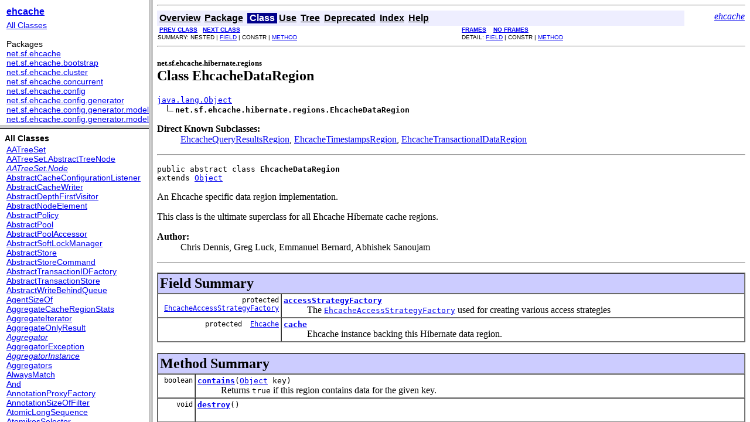

--- FILE ---
content_type: text/html; charset=utf-8
request_url: https://www.ehcache.org/apidocs/2.10.4/overview-frame.html
body_size: 1173
content:
<!DOCTYPE HTML PUBLIC "-//W3C//DTD HTML 4.01 Transitional//EN" "http://www.w3.org/TR/html4/loose.dtd">
<!--NewPage-->
<HTML>
<HEAD>
<!--Added by publisher -->
<script>
    (function(i,s,o,g,r,a,m){i['GoogleAnalyticsObject']=r;i[r]=i[r]||function(){
                (i[r].q=i[r].q||[]).push(arguments)},i[r].l=1*new Date();a=s.createElement(o),
            m=s.getElementsByTagName(o)[0];a.async=1;a.src=g;m.parentNode.insertBefore(a,m)
    })(window,document,'script','https://www.google-analytics.com/analytics.js','ga');

    ga('create', 'UA-131151-10', 'auto');
    ga('send', 'pageview');
</script>
<!-- Generated by javadoc (build 1.6.0_45) on Mon Apr 17 16:13:06 PDT 2017 -->
<META http-equiv="Content-Type" content="text/html; charset=UTF-8">
<TITLE>
Overview List (ehcache 2.10.4 API)
</TITLE>

<META NAME="date" CONTENT="2017-04-17">

<LINK REL ="stylesheet" TYPE="text/css" HREF="stylesheet.css" TITLE="Style">


</HEAD>

<BODY BGCOLOR="white">

<TABLE BORDER="0" WIDTH="100%" SUMMARY="">
<TR>
<TH ALIGN="left" NOWRAP><FONT size="+1" CLASS="FrameTitleFont">
<B><a href="/" target="_top">ehcache</a></B></FONT></TH>
</TR>
</TABLE>

<TABLE BORDER="0" WIDTH="100%" SUMMARY="">
<TR>
<TD NOWRAP><FONT CLASS="FrameItemFont"><A HREF="allclasses-frame.html" target="packageFrame">All Classes</A></FONT>
<P>
<FONT size="+1" CLASS="FrameHeadingFont">
Packages</FONT>
<BR>
<FONT CLASS="FrameItemFont"><A HREF="net/sf/ehcache/package-frame.html" target="packageFrame">net.sf.ehcache</A></FONT>
<BR>
<FONT CLASS="FrameItemFont"><A HREF="net/sf/ehcache/bootstrap/package-frame.html" target="packageFrame">net.sf.ehcache.bootstrap</A></FONT>
<BR>
<FONT CLASS="FrameItemFont"><A HREF="net/sf/ehcache/cluster/package-frame.html" target="packageFrame">net.sf.ehcache.cluster</A></FONT>
<BR>
<FONT CLASS="FrameItemFont"><A HREF="net/sf/ehcache/concurrent/package-frame.html" target="packageFrame">net.sf.ehcache.concurrent</A></FONT>
<BR>
<FONT CLASS="FrameItemFont"><A HREF="net/sf/ehcache/config/package-frame.html" target="packageFrame">net.sf.ehcache.config</A></FONT>
<BR>
<FONT CLASS="FrameItemFont"><A HREF="net/sf/ehcache/config/generator/package-frame.html" target="packageFrame">net.sf.ehcache.config.generator</A></FONT>
<BR>
<FONT CLASS="FrameItemFont"><A HREF="net/sf/ehcache/config/generator/model/package-frame.html" target="packageFrame">net.sf.ehcache.config.generator.model</A></FONT>
<BR>
<FONT CLASS="FrameItemFont"><A HREF="net/sf/ehcache/config/generator/model/elements/package-frame.html" target="packageFrame">net.sf.ehcache.config.generator.model.elements</A></FONT>
<BR>
<FONT CLASS="FrameItemFont"><A HREF="net/sf/ehcache/constructs/package-frame.html" target="packageFrame">net.sf.ehcache.constructs</A></FONT>
<BR>
<FONT CLASS="FrameItemFont"><A HREF="net/sf/ehcache/constructs/blocking/package-frame.html" target="packageFrame">net.sf.ehcache.constructs.blocking</A></FONT>
<BR>
<FONT CLASS="FrameItemFont"><A HREF="net/sf/ehcache/constructs/classloader/package-frame.html" target="packageFrame">net.sf.ehcache.constructs.classloader</A></FONT>
<BR>
<FONT CLASS="FrameItemFont"><A HREF="net/sf/ehcache/constructs/eventual/package-frame.html" target="packageFrame">net.sf.ehcache.constructs.eventual</A></FONT>
<BR>
<FONT CLASS="FrameItemFont"><A HREF="net/sf/ehcache/constructs/nonstop/package-frame.html" target="packageFrame">net.sf.ehcache.constructs.nonstop</A></FONT>
<BR>
<FONT CLASS="FrameItemFont"><A HREF="net/sf/ehcache/constructs/nonstop/concurrency/package-frame.html" target="packageFrame">net.sf.ehcache.constructs.nonstop.concurrency</A></FONT>
<BR>
<FONT CLASS="FrameItemFont"><A HREF="net/sf/ehcache/constructs/nonstop/util/package-frame.html" target="packageFrame">net.sf.ehcache.constructs.nonstop.util</A></FONT>
<BR>
<FONT CLASS="FrameItemFont"><A HREF="net/sf/ehcache/constructs/readthrough/package-frame.html" target="packageFrame">net.sf.ehcache.constructs.readthrough</A></FONT>
<BR>
<FONT CLASS="FrameItemFont"><A HREF="net/sf/ehcache/constructs/refreshahead/package-frame.html" target="packageFrame">net.sf.ehcache.constructs.refreshahead</A></FONT>
<BR>
<FONT CLASS="FrameItemFont"><A HREF="net/sf/ehcache/constructs/web/package-frame.html" target="packageFrame">net.sf.ehcache.constructs.web</A></FONT>
<BR>
<FONT CLASS="FrameItemFont"><A HREF="net/sf/ehcache/distribution/package-frame.html" target="packageFrame">net.sf.ehcache.distribution</A></FONT>
<BR>
<FONT CLASS="FrameItemFont"><A HREF="net/sf/ehcache/event/package-frame.html" target="packageFrame">net.sf.ehcache.event</A></FONT>
<BR>
<FONT CLASS="FrameItemFont"><A HREF="net/sf/ehcache/exceptionhandler/package-frame.html" target="packageFrame">net.sf.ehcache.exceptionhandler</A></FONT>
<BR>
<FONT CLASS="FrameItemFont"><A HREF="net/sf/ehcache/extension/package-frame.html" target="packageFrame">net.sf.ehcache.extension</A></FONT>
<BR>
<FONT CLASS="FrameItemFont"><A HREF="net/sf/ehcache/hibernate/package-frame.html" target="packageFrame">net.sf.ehcache.hibernate</A></FONT>
<BR>
<FONT CLASS="FrameItemFont"><A HREF="net/sf/ehcache/hibernate/ccs/package-frame.html" target="packageFrame">net.sf.ehcache.hibernate.ccs</A></FONT>
<BR>
<FONT CLASS="FrameItemFont"><A HREF="net/sf/ehcache/hibernate/management/api/package-frame.html" target="packageFrame">net.sf.ehcache.hibernate.management.api</A></FONT>
<BR>
<FONT CLASS="FrameItemFont"><A HREF="net/sf/ehcache/hibernate/management/impl/package-frame.html" target="packageFrame">net.sf.ehcache.hibernate.management.impl</A></FONT>
<BR>
<FONT CLASS="FrameItemFont"><A HREF="net/sf/ehcache/hibernate/nonstop/package-frame.html" target="packageFrame">net.sf.ehcache.hibernate.nonstop</A></FONT>
<BR>
<FONT CLASS="FrameItemFont"><A HREF="net/sf/ehcache/hibernate/regions/package-frame.html" target="packageFrame">net.sf.ehcache.hibernate.regions</A></FONT>
<BR>
<FONT CLASS="FrameItemFont"><A HREF="net/sf/ehcache/hibernate/strategy/package-frame.html" target="packageFrame">net.sf.ehcache.hibernate.strategy</A></FONT>
<BR>
<FONT CLASS="FrameItemFont"><A HREF="net/sf/ehcache/loader/package-frame.html" target="packageFrame">net.sf.ehcache.loader</A></FONT>
<BR>
<FONT CLASS="FrameItemFont"><A HREF="net/sf/ehcache/management/package-frame.html" target="packageFrame">net.sf.ehcache.management</A></FONT>
<BR>
<FONT CLASS="FrameItemFont"><A HREF="net/sf/ehcache/management/event/package-frame.html" target="packageFrame">net.sf.ehcache.management.event</A></FONT>
<BR>
<FONT CLASS="FrameItemFont"><A HREF="net/sf/ehcache/management/provider/package-frame.html" target="packageFrame">net.sf.ehcache.management.provider</A></FONT>
<BR>
<FONT CLASS="FrameItemFont"><A HREF="net/sf/ehcache/management/sampled/package-frame.html" target="packageFrame">net.sf.ehcache.management.sampled</A></FONT>
<BR>
<FONT CLASS="FrameItemFont"><A HREF="net/sf/ehcache/pool/package-frame.html" target="packageFrame">net.sf.ehcache.pool</A></FONT>
<BR>
<FONT CLASS="FrameItemFont"><A HREF="net/sf/ehcache/pool/impl/package-frame.html" target="packageFrame">net.sf.ehcache.pool.impl</A></FONT>
<BR>
<FONT CLASS="FrameItemFont"><A HREF="net/sf/ehcache/pool/sizeof/package-frame.html" target="packageFrame">net.sf.ehcache.pool.sizeof</A></FONT>
<BR>
<FONT CLASS="FrameItemFont"><A HREF="net/sf/ehcache/pool/sizeof/annotations/package-frame.html" target="packageFrame">net.sf.ehcache.pool.sizeof.annotations</A></FONT>
<BR>
<FONT CLASS="FrameItemFont"><A HREF="net/sf/ehcache/pool/sizeof/filter/package-frame.html" target="packageFrame">net.sf.ehcache.pool.sizeof.filter</A></FONT>
<BR>
<FONT CLASS="FrameItemFont"><A HREF="net/sf/ehcache/search/package-frame.html" target="packageFrame">net.sf.ehcache.search</A></FONT>
<BR>
<FONT CLASS="FrameItemFont"><A HREF="net/sf/ehcache/search/aggregator/package-frame.html" target="packageFrame">net.sf.ehcache.search.aggregator</A></FONT>
<BR>
<FONT CLASS="FrameItemFont"><A HREF="net/sf/ehcache/search/attribute/package-frame.html" target="packageFrame">net.sf.ehcache.search.attribute</A></FONT>
<BR>
<FONT CLASS="FrameItemFont"><A HREF="net/sf/ehcache/search/expression/package-frame.html" target="packageFrame">net.sf.ehcache.search.expression</A></FONT>
<BR>
<FONT CLASS="FrameItemFont"><A HREF="net/sf/ehcache/search/impl/package-frame.html" target="packageFrame">net.sf.ehcache.search.impl</A></FONT>
<BR>
<FONT CLASS="FrameItemFont"><A HREF="net/sf/ehcache/search/query/package-frame.html" target="packageFrame">net.sf.ehcache.search.query</A></FONT>
<BR>
<FONT CLASS="FrameItemFont"><A HREF="net/sf/ehcache/statistics/package-frame.html" target="packageFrame">net.sf.ehcache.statistics</A></FONT>
<BR>
<FONT CLASS="FrameItemFont"><A HREF="net/sf/ehcache/statistics/beans/package-frame.html" target="packageFrame">net.sf.ehcache.statistics.beans</A></FONT>
<BR>
<FONT CLASS="FrameItemFont"><A HREF="net/sf/ehcache/statistics/extended/package-frame.html" target="packageFrame">net.sf.ehcache.statistics.extended</A></FONT>
<BR>
<FONT CLASS="FrameItemFont"><A HREF="net/sf/ehcache/store/package-frame.html" target="packageFrame">net.sf.ehcache.store</A></FONT>
<BR>
<FONT CLASS="FrameItemFont"><A HREF="net/sf/ehcache/store/cachingtier/package-frame.html" target="packageFrame">net.sf.ehcache.store.cachingtier</A></FONT>
<BR>
<FONT CLASS="FrameItemFont"><A HREF="net/sf/ehcache/store/chm/package-frame.html" target="packageFrame">net.sf.ehcache.store.chm</A></FONT>
<BR>
<FONT CLASS="FrameItemFont"><A HREF="net/sf/ehcache/store/compound/package-frame.html" target="packageFrame">net.sf.ehcache.store.compound</A></FONT>
<BR>
<FONT CLASS="FrameItemFont"><A HREF="net/sf/ehcache/store/disk/package-frame.html" target="packageFrame">net.sf.ehcache.store.disk</A></FONT>
<BR>
<FONT CLASS="FrameItemFont"><A HREF="net/sf/ehcache/store/disk/ods/package-frame.html" target="packageFrame">net.sf.ehcache.store.disk.ods</A></FONT>
<BR>
<FONT CLASS="FrameItemFont"><A HREF="net/sf/ehcache/terracotta/package-frame.html" target="packageFrame">net.sf.ehcache.terracotta</A></FONT>
<BR>
<FONT CLASS="FrameItemFont"><A HREF="net/sf/ehcache/transaction/package-frame.html" target="packageFrame">net.sf.ehcache.transaction</A></FONT>
<BR>
<FONT CLASS="FrameItemFont"><A HREF="net/sf/ehcache/transaction/local/package-frame.html" target="packageFrame">net.sf.ehcache.transaction.local</A></FONT>
<BR>
<FONT CLASS="FrameItemFont"><A HREF="net/sf/ehcache/transaction/manager/package-frame.html" target="packageFrame">net.sf.ehcache.transaction.manager</A></FONT>
<BR>
<FONT CLASS="FrameItemFont"><A HREF="net/sf/ehcache/transaction/manager/selector/package-frame.html" target="packageFrame">net.sf.ehcache.transaction.manager.selector</A></FONT>
<BR>
<FONT CLASS="FrameItemFont"><A HREF="net/sf/ehcache/transaction/xa/package-frame.html" target="packageFrame">net.sf.ehcache.transaction.xa</A></FONT>
<BR>
<FONT CLASS="FrameItemFont"><A HREF="net/sf/ehcache/transaction/xa/commands/package-frame.html" target="packageFrame">net.sf.ehcache.transaction.xa.commands</A></FONT>
<BR>
<FONT CLASS="FrameItemFont"><A HREF="net/sf/ehcache/transaction/xa/processor/package-frame.html" target="packageFrame">net.sf.ehcache.transaction.xa.processor</A></FONT>
<BR>
<FONT CLASS="FrameItemFont"><A HREF="net/sf/ehcache/util/package-frame.html" target="packageFrame">net.sf.ehcache.util</A></FONT>
<BR>
<FONT CLASS="FrameItemFont"><A HREF="net/sf/ehcache/util/concurrent/package-frame.html" target="packageFrame">net.sf.ehcache.util.concurrent</A></FONT>
<BR>
<FONT CLASS="FrameItemFont"><A HREF="net/sf/ehcache/util/counter/package-frame.html" target="packageFrame">net.sf.ehcache.util.counter</A></FONT>
<BR>
<FONT CLASS="FrameItemFont"><A HREF="net/sf/ehcache/util/counter/sampled/package-frame.html" target="packageFrame">net.sf.ehcache.util.counter.sampled</A></FONT>
<BR>
<FONT CLASS="FrameItemFont"><A HREF="net/sf/ehcache/util/lang/package-frame.html" target="packageFrame">net.sf.ehcache.util.lang</A></FONT>
<BR>
<FONT CLASS="FrameItemFont"><A HREF="net/sf/ehcache/writer/package-frame.html" target="packageFrame">net.sf.ehcache.writer</A></FONT>
<BR>
<FONT CLASS="FrameItemFont"><A HREF="net/sf/ehcache/writer/writebehind/package-frame.html" target="packageFrame">net.sf.ehcache.writer.writebehind</A></FONT>
<BR>
<FONT CLASS="FrameItemFont"><A HREF="net/sf/ehcache/writer/writebehind/operations/package-frame.html" target="packageFrame">net.sf.ehcache.writer.writebehind.operations</A></FONT>
<BR>
<FONT CLASS="FrameItemFont"><A HREF="net/sf/ehcache/writer/writethrough/package-frame.html" target="packageFrame">net.sf.ehcache.writer.writethrough</A></FONT>
<BR>
</TD>
</TR>
</TABLE>

<P>
&nbsp;
<script defer src="https://static.cloudflareinsights.com/beacon.min.js/vcd15cbe7772f49c399c6a5babf22c1241717689176015" integrity="sha512-ZpsOmlRQV6y907TI0dKBHq9Md29nnaEIPlkf84rnaERnq6zvWvPUqr2ft8M1aS28oN72PdrCzSjY4U6VaAw1EQ==" data-cf-beacon='{"version":"2024.11.0","token":"dab557441d904c0a81e833630914cad6","r":1,"server_timing":{"name":{"cfCacheStatus":true,"cfEdge":true,"cfExtPri":true,"cfL4":true,"cfOrigin":true,"cfSpeedBrain":true},"location_startswith":null}}' crossorigin="anonymous"></script>
</BODY>
</HTML>


--- FILE ---
content_type: text/html; charset=utf-8
request_url: https://www.ehcache.org/apidocs/2.10.4/allclasses-frame.html
body_size: 10410
content:
<!DOCTYPE HTML PUBLIC "-//W3C//DTD HTML 4.01 Transitional//EN" "http://www.w3.org/TR/html4/loose.dtd">
<!--NewPage-->
<HTML>
<HEAD>
<!--Added by publisher -->
<script>
    (function(i,s,o,g,r,a,m){i['GoogleAnalyticsObject']=r;i[r]=i[r]||function(){
                (i[r].q=i[r].q||[]).push(arguments)},i[r].l=1*new Date();a=s.createElement(o),
            m=s.getElementsByTagName(o)[0];a.async=1;a.src=g;m.parentNode.insertBefore(a,m)
    })(window,document,'script','https://www.google-analytics.com/analytics.js','ga');

    ga('create', 'UA-131151-10', 'auto');
    ga('send', 'pageview');
</script>
<!-- Generated by javadoc (build 1.6.0_45) on Mon Apr 17 16:13:07 PDT 2017 -->
<META http-equiv="Content-Type" content="text/html; charset=UTF-8">
<TITLE>
All Classes (ehcache 2.10.4 API)
</TITLE>

<META NAME="date" CONTENT="2017-04-17">

<LINK REL ="stylesheet" TYPE="text/css" HREF="stylesheet.css" TITLE="Style">


</HEAD>

<BODY BGCOLOR="white">
<FONT size="+1" CLASS="FrameHeadingFont">
<B>All Classes</B></FONT>
<BR>

<TABLE BORDER="0" WIDTH="100%" SUMMARY="">
<TR>
<TD NOWRAP><FONT CLASS="FrameItemFont"><A HREF="net/sf/ehcache/store/disk/ods/AATreeSet.html" title="class in net.sf.ehcache.store.disk.ods" target="classFrame">AATreeSet</A>
<BR>
<A HREF="net/sf/ehcache/store/disk/ods/AATreeSet.AbstractTreeNode.html" title="class in net.sf.ehcache.store.disk.ods" target="classFrame">AATreeSet.AbstractTreeNode</A>
<BR>
<A HREF="net/sf/ehcache/store/disk/ods/AATreeSet.Node.html" title="interface in net.sf.ehcache.store.disk.ods" target="classFrame"><I>AATreeSet.Node</I></A>
<BR>
<A HREF="net/sf/ehcache/config/AbstractCacheConfigurationListener.html" title="class in net.sf.ehcache.config" target="classFrame">AbstractCacheConfigurationListener</A>
<BR>
<A HREF="net/sf/ehcache/writer/AbstractCacheWriter.html" title="class in net.sf.ehcache.writer" target="classFrame">AbstractCacheWriter</A>
<BR>
<A HREF="net/sf/ehcache/config/generator/model/AbstractDepthFirstVisitor.html" title="class in net.sf.ehcache.config.generator.model" target="classFrame">AbstractDepthFirstVisitor</A>
<BR>
<A HREF="net/sf/ehcache/config/generator/model/AbstractNodeElement.html" title="class in net.sf.ehcache.config.generator.model" target="classFrame">AbstractNodeElement</A>
<BR>
<A HREF="net/sf/ehcache/store/AbstractPolicy.html" title="class in net.sf.ehcache.store" target="classFrame">AbstractPolicy</A>
<BR>
<A HREF="net/sf/ehcache/pool/impl/AbstractPool.html" title="class in net.sf.ehcache.pool.impl" target="classFrame">AbstractPool</A>
<BR>
<A HREF="net/sf/ehcache/pool/impl/AbstractPoolAccessor.html" title="class in net.sf.ehcache.pool.impl" target="classFrame">AbstractPoolAccessor</A>
<BR>
<A HREF="net/sf/ehcache/transaction/AbstractSoftLockManager.html" title="class in net.sf.ehcache.transaction" target="classFrame">AbstractSoftLockManager</A>
<BR>
<A HREF="net/sf/ehcache/store/AbstractStore.html" title="class in net.sf.ehcache.store" target="classFrame">AbstractStore</A>
<BR>
<A HREF="net/sf/ehcache/transaction/xa/commands/AbstractStoreCommand.html" title="class in net.sf.ehcache.transaction.xa.commands" target="classFrame">AbstractStoreCommand</A>
<BR>
<A HREF="net/sf/ehcache/transaction/AbstractTransactionIDFactory.html" title="class in net.sf.ehcache.transaction" target="classFrame">AbstractTransactionIDFactory</A>
<BR>
<A HREF="net/sf/ehcache/transaction/AbstractTransactionStore.html" title="class in net.sf.ehcache.transaction" target="classFrame">AbstractTransactionStore</A>
<BR>
<A HREF="net/sf/ehcache/writer/writebehind/AbstractWriteBehindQueue.html" title="class in net.sf.ehcache.writer.writebehind" target="classFrame">AbstractWriteBehindQueue</A>
<BR>
<A HREF="net/sf/ehcache/pool/sizeof/AgentSizeOf.html" title="class in net.sf.ehcache.pool.sizeof" target="classFrame">AgentSizeOf</A>
<BR>
<A HREF="net/sf/ehcache/hibernate/management/impl/AggregateCacheRegionStats.html" title="class in net.sf.ehcache.hibernate.management.impl" target="classFrame">AggregateCacheRegionStats</A>
<BR>
<A HREF="net/sf/ehcache/util/AggregateIterator.html" title="class in net.sf.ehcache.util" target="classFrame">AggregateIterator</A>
<BR>
<A HREF="net/sf/ehcache/search/impl/AggregateOnlyResult.html" title="class in net.sf.ehcache.search.impl" target="classFrame">AggregateOnlyResult</A>
<BR>
<A HREF="net/sf/ehcache/search/aggregator/Aggregator.html" title="interface in net.sf.ehcache.search.aggregator" target="classFrame"><I>Aggregator</I></A>
<BR>
<A HREF="net/sf/ehcache/search/aggregator/AggregatorException.html" title="class in net.sf.ehcache.search.aggregator" target="classFrame">AggregatorException</A>
<BR>
<A HREF="net/sf/ehcache/search/aggregator/AggregatorInstance.html" title="interface in net.sf.ehcache.search.aggregator" target="classFrame"><I>AggregatorInstance</I></A>
<BR>
<A HREF="net/sf/ehcache/search/aggregator/Aggregators.html" title="class in net.sf.ehcache.search.aggregator" target="classFrame">Aggregators</A>
<BR>
<A HREF="net/sf/ehcache/search/expression/AlwaysMatch.html" title="class in net.sf.ehcache.search.expression" target="classFrame">AlwaysMatch</A>
<BR>
<A HREF="net/sf/ehcache/search/expression/And.html" title="class in net.sf.ehcache.search.expression" target="classFrame">And</A>
<BR>
<A HREF="net/sf/ehcache/pool/sizeof/filter/AnnotationProxyFactory.html" title="class in net.sf.ehcache.pool.sizeof.filter" target="classFrame">AnnotationProxyFactory</A>
<BR>
<A HREF="net/sf/ehcache/pool/sizeof/filter/AnnotationSizeOfFilter.html" title="class in net.sf.ehcache.pool.sizeof.filter" target="classFrame">AnnotationSizeOfFilter</A>
<BR>
<A HREF="net/sf/ehcache/util/AtomicLongSequence.html" title="class in net.sf.ehcache.util" target="classFrame">AtomicLongSequence</A>
<BR>
<A HREF="net/sf/ehcache/transaction/manager/selector/AtomikosSelector.html" title="class in net.sf.ehcache.transaction.manager.selector" target="classFrame">AtomikosSelector</A>
<BR>
<A HREF="net/sf/ehcache/search/Attribute.html" title="class in net.sf.ehcache.search" target="classFrame">Attribute</A>
<BR>
<A HREF="net/sf/ehcache/search/attribute/AttributeExtractor.html" title="interface in net.sf.ehcache.search.attribute" target="classFrame"><I>AttributeExtractor</I></A>
<BR>
<A HREF="net/sf/ehcache/search/attribute/AttributeExtractorException.html" title="class in net.sf.ehcache.search.attribute" target="classFrame">AttributeExtractorException</A>
<BR>
<A HREF="net/sf/ehcache/statistics/beans/AttributeProxy.html" title="class in net.sf.ehcache.statistics.beans" target="classFrame">AttributeProxy</A>
<BR>
<A HREF="net/sf/ehcache/search/attribute/AttributeType.html" title="enum in net.sf.ehcache.search.attribute" target="classFrame">AttributeType</A>
<BR>
<A HREF="net/sf/ehcache/store/AuthoritativeTier.html" title="interface in net.sf.ehcache.store" target="classFrame"><I>AuthoritativeTier</I></A>
<BR>
<A HREF="net/sf/ehcache/search/aggregator/Average.html" title="class in net.sf.ehcache.search.aggregator" target="classFrame">Average</A>
<BR>
<A HREF="net/sf/ehcache/pool/impl/BalancedAccessEvictor.html" title="class in net.sf.ehcache.pool.impl" target="classFrame">BalancedAccessEvictor</A>
<BR>
<A HREF="net/sf/ehcache/search/expression/BaseCriteria.html" title="class in net.sf.ehcache.search.expression" target="classFrame">BaseCriteria</A>
<BR>
<A HREF="net/sf/ehcache/hibernate/management/impl/BaseEmitterBean.html" title="class in net.sf.ehcache.hibernate.management.impl" target="classFrame">BaseEmitterBean</A>
<BR>
<A HREF="net/sf/ehcache/search/impl/BaseQueryInterpreter.html" title="class in net.sf.ehcache.search.impl" target="classFrame">BaseQueryInterpreter</A>
<BR>
<A HREF="net/sf/ehcache/search/impl/BaseResult.html" title="class in net.sf.ehcache.search.impl" target="classFrame">BaseResult</A>
<BR>
<A HREF="net/sf/ehcache/writer/writebehind/operations/BatchOperation.html" title="interface in net.sf.ehcache.writer.writebehind.operations" target="classFrame"><I>BatchOperation</I></A>
<BR>
<A HREF="net/sf/ehcache/hibernate/management/impl/BeanUtils.html" title="class in net.sf.ehcache.hibernate.management.impl" target="classFrame">BeanUtils</A>
<BR>
<A HREF="net/sf/ehcache/search/expression/Between.html" title="class in net.sf.ehcache.search.expression" target="classFrame">Between</A>
<BR>
<A HREF="net/sf/ehcache/transaction/manager/selector/BitronixSelector.html" title="class in net.sf.ehcache.transaction.manager.selector" target="classFrame">BitronixSelector</A>
<BR>
<A HREF="net/sf/ehcache/constructs/blocking/BlockingCache.html" title="class in net.sf.ehcache.constructs.blocking" target="classFrame">BlockingCache</A>
<BR>
<A HREF="net/sf/ehcache/constructs/blocking/BlockingCacheOperationOutcomes.html" title="class in net.sf.ehcache.constructs.blocking" target="classFrame">BlockingCacheOperationOutcomes</A>
<BR>
<A HREF="net/sf/ehcache/constructs/blocking/BlockingCacheOperationOutcomes.GetOutcome.html" title="enum in net.sf.ehcache.constructs.blocking" target="classFrame">BlockingCacheOperationOutcomes.GetOutcome</A>
<BR>
<A HREF="net/sf/ehcache/statistics/beans/BooleanBeanProxy.html" title="class in net.sf.ehcache.statistics.beans" target="classFrame">BooleanBeanProxy</A>
<BR>
<A HREF="net/sf/ehcache/bootstrap/BootstrapCacheLoader.html" title="interface in net.sf.ehcache.bootstrap" target="classFrame"><I>BootstrapCacheLoader</I></A>
<BR>
<A HREF="net/sf/ehcache/bootstrap/BootstrapCacheLoaderFactory.html" title="class in net.sf.ehcache.bootstrap" target="classFrame">BootstrapCacheLoaderFactory</A>
<BR>
<A HREF="net/sf/ehcache/pool/impl/BoundedPool.html" title="class in net.sf.ehcache.pool.impl" target="classFrame">BoundedPool</A>
<BR>
<A HREF="net/sf/ehcache/store/BruteForceSearchManager.html" title="class in net.sf.ehcache.store" target="classFrame">BruteForceSearchManager</A>
<BR>
<A HREF="net/sf/ehcache/Cache.html" title="class in net.sf.ehcache" target="classFrame">Cache</A>
<BR>
<A HREF="net/sf/ehcache/management/Cache.html" title="class in net.sf.ehcache.management" target="classFrame">Cache</A>
<BR>
<A HREF="net/sf/ehcache/cluster/CacheCluster.html" title="interface in net.sf.ehcache.cluster" target="classFrame"><I>CacheCluster</I></A>
<BR>
<A HREF="net/sf/ehcache/CacheClusterStateStatisticsListener.html" title="class in net.sf.ehcache" target="classFrame">CacheClusterStateStatisticsListener</A>
<BR>
<A HREF="net/sf/ehcache/config/CacheConfigError.html" title="class in net.sf.ehcache.config" target="classFrame">CacheConfigError</A>
<BR>
<A HREF="net/sf/ehcache/config/CacheConfiguration.html" title="class in net.sf.ehcache.config" target="classFrame">CacheConfiguration</A>
<BR>
<A HREF="net/sf/ehcache/management/CacheConfiguration.html" title="class in net.sf.ehcache.management" target="classFrame">CacheConfiguration</A>
<BR>
<A HREF="net/sf/ehcache/config/CacheConfiguration.BootstrapCacheLoaderFactoryConfiguration.html" title="class in net.sf.ehcache.config" target="classFrame">CacheConfiguration.BootstrapCacheLoaderFactoryConfiguration</A>
<BR>
<A HREF="net/sf/ehcache/config/CacheConfiguration.CacheDecoratorFactoryConfiguration.html" title="class in net.sf.ehcache.config" target="classFrame">CacheConfiguration.CacheDecoratorFactoryConfiguration</A>
<BR>
<A HREF="net/sf/ehcache/config/CacheConfiguration.CacheEventListenerFactoryConfiguration.html" title="class in net.sf.ehcache.config" target="classFrame">CacheConfiguration.CacheEventListenerFactoryConfiguration</A>
<BR>
<A HREF="net/sf/ehcache/config/CacheConfiguration.CacheExceptionHandlerFactoryConfiguration.html" title="class in net.sf.ehcache.config" target="classFrame">CacheConfiguration.CacheExceptionHandlerFactoryConfiguration</A>
<BR>
<A HREF="net/sf/ehcache/config/CacheConfiguration.CacheExtensionFactoryConfiguration.html" title="class in net.sf.ehcache.config" target="classFrame">CacheConfiguration.CacheExtensionFactoryConfiguration</A>
<BR>
<A HREF="net/sf/ehcache/config/CacheConfiguration.CacheLoaderFactoryConfiguration.html" title="class in net.sf.ehcache.config" target="classFrame">CacheConfiguration.CacheLoaderFactoryConfiguration</A>
<BR>
<A HREF="net/sf/ehcache/config/CacheConfiguration.TransactionalMode.html" title="enum in net.sf.ehcache.config" target="classFrame">CacheConfiguration.TransactionalMode</A>
<BR>
<A HREF="net/sf/ehcache/config/generator/model/elements/CacheConfigurationElement.html" title="class in net.sf.ehcache.config.generator.model.elements" target="classFrame">CacheConfigurationElement</A>
<BR>
<A HREF="net/sf/ehcache/config/CacheConfigurationListener.html" title="interface in net.sf.ehcache.config" target="classFrame"><I>CacheConfigurationListener</I></A>
<BR>
<A HREF="net/sf/ehcache/management/CacheConfigurationMBean.html" title="interface in net.sf.ehcache.management" target="classFrame"><I>CacheConfigurationMBean</I></A>
<BR>
<A HREF="net/sf/ehcache/constructs/CacheDecoratorFactory.html" title="class in net.sf.ehcache.constructs" target="classFrame">CacheDecoratorFactory</A>
<BR>
<A HREF="net/sf/ehcache/CacheEntry.html" title="class in net.sf.ehcache" target="classFrame">CacheEntry</A>
<BR>
<A HREF="net/sf/ehcache/constructs/blocking/CacheEntryFactory.html" title="interface in net.sf.ehcache.constructs.blocking" target="classFrame"><I>CacheEntryFactory</I></A>
<BR>
<A HREF="net/sf/ehcache/event/CacheEventListener.html" title="interface in net.sf.ehcache.event" target="classFrame"><I>CacheEventListener</I></A>
<BR>
<A HREF="net/sf/ehcache/event/CacheEventListenerAdapter.html" title="class in net.sf.ehcache.event" target="classFrame">CacheEventListenerAdapter</A>
<BR>
<A HREF="net/sf/ehcache/event/CacheEventListenerFactory.html" title="class in net.sf.ehcache.event" target="classFrame">CacheEventListenerFactory</A>
<BR>
<A HREF="net/sf/ehcache/CacheException.html" title="class in net.sf.ehcache" target="classFrame">CacheException</A>
<BR>
<A HREF="net/sf/ehcache/exceptionhandler/CacheExceptionHandler.html" title="interface in net.sf.ehcache.exceptionhandler" target="classFrame"><I>CacheExceptionHandler</I></A>
<BR>
<A HREF="net/sf/ehcache/exceptionhandler/CacheExceptionHandlerFactory.html" title="class in net.sf.ehcache.exceptionhandler" target="classFrame">CacheExceptionHandlerFactory</A>
<BR>
<A HREF="net/sf/ehcache/extension/CacheExtension.html" title="interface in net.sf.ehcache.extension" target="classFrame"><I>CacheExtension</I></A>
<BR>
<A HREF="net/sf/ehcache/extension/CacheExtensionFactory.html" title="class in net.sf.ehcache.extension" target="classFrame">CacheExtensionFactory</A>
<BR>
<A HREF="net/sf/ehcache/CacheInitializationHelper.html" title="class in net.sf.ehcache" target="classFrame">CacheInitializationHelper</A>
<BR>
<A HREF="net/sf/ehcache/store/CacheKeySet.html" title="class in net.sf.ehcache.store" target="classFrame">CacheKeySet</A>
<BR>
<A HREF="net/sf/ehcache/loader/CacheLoader.html" title="interface in net.sf.ehcache.loader" target="classFrame"><I>CacheLoader</I></A>
<BR>
<A HREF="net/sf/ehcache/loader/CacheLoaderFactory.html" title="class in net.sf.ehcache.loader" target="classFrame">CacheLoaderFactory</A>
<BR>
<A HREF="net/sf/ehcache/concurrent/CacheLockProvider.html" title="interface in net.sf.ehcache.concurrent" target="classFrame"><I>CacheLockProvider</I></A>
<BR>
<A HREF="net/sf/ehcache/CacheManager.html" title="class in net.sf.ehcache" target="classFrame">CacheManager</A>
<BR>
<A HREF="net/sf/ehcache/management/CacheManager.html" title="class in net.sf.ehcache.management" target="classFrame">CacheManager</A>
<BR>
<A HREF="net/sf/ehcache/event/CacheManagerEventListener.html" title="interface in net.sf.ehcache.event" target="classFrame"><I>CacheManagerEventListener</I></A>
<BR>
<A HREF="net/sf/ehcache/event/CacheManagerEventListenerFactory.html" title="class in net.sf.ehcache.event" target="classFrame">CacheManagerEventListenerFactory</A>
<BR>
<A HREF="net/sf/ehcache/event/CacheManagerEventListenerRegistry.html" title="class in net.sf.ehcache.event" target="classFrame">CacheManagerEventListenerRegistry</A>
<BR>
<A HREF="net/sf/ehcache/management/CacheManagerMBean.html" title="interface in net.sf.ehcache.management" target="classFrame"><I>CacheManagerMBean</I></A>
<BR>
<A HREF="net/sf/ehcache/distribution/CacheManagerPeerListener.html" title="interface in net.sf.ehcache.distribution" target="classFrame"><I>CacheManagerPeerListener</I></A>
<BR>
<A HREF="net/sf/ehcache/distribution/CacheManagerPeerListenerFactory.html" title="class in net.sf.ehcache.distribution" target="classFrame">CacheManagerPeerListenerFactory</A>
<BR>
<A HREF="net/sf/ehcache/distribution/CacheManagerPeerProvider.html" title="interface in net.sf.ehcache.distribution" target="classFrame"><I>CacheManagerPeerProvider</I></A>
<BR>
<A HREF="net/sf/ehcache/distribution/CacheManagerPeerProviderFactory.html" title="class in net.sf.ehcache.distribution" target="classFrame">CacheManagerPeerProviderFactory</A>
<BR>
<A HREF="net/sf/ehcache/management/sampled/CacheManagerSampler.html" title="interface in net.sf.ehcache.management.sampled" target="classFrame"><I>CacheManagerSampler</I></A>
<BR>
<A HREF="net/sf/ehcache/management/sampled/CacheManagerSamplerImpl.html" title="class in net.sf.ehcache.management.sampled" target="classFrame">CacheManagerSamplerImpl</A>
<BR>
<A HREF="net/sf/ehcache/management/CacheMBean.html" title="interface in net.sf.ehcache.management" target="classFrame"><I>CacheMBean</I></A>
<BR>
<A HREF="net/sf/ehcache/CacheOperationOutcomes.html" title="interface in net.sf.ehcache" target="classFrame"><I>CacheOperationOutcomes</I></A>
<BR>
<A HREF="net/sf/ehcache/CacheOperationOutcomes.ClusterEventOutcomes.html" title="enum in net.sf.ehcache" target="classFrame">CacheOperationOutcomes.ClusterEventOutcomes</A>
<BR>
<A HREF="net/sf/ehcache/CacheOperationOutcomes.EvictionOutcome.html" title="enum in net.sf.ehcache" target="classFrame">CacheOperationOutcomes.EvictionOutcome</A>
<BR>
<A HREF="net/sf/ehcache/CacheOperationOutcomes.ExpiredOutcome.html" title="enum in net.sf.ehcache" target="classFrame">CacheOperationOutcomes.ExpiredOutcome</A>
<BR>
<A HREF="net/sf/ehcache/CacheOperationOutcomes.GetAllOutcome.html" title="enum in net.sf.ehcache" target="classFrame">CacheOperationOutcomes.GetAllOutcome</A>
<BR>
<A HREF="net/sf/ehcache/CacheOperationOutcomes.GetOutcome.html" title="enum in net.sf.ehcache" target="classFrame">CacheOperationOutcomes.GetOutcome</A>
<BR>
<A HREF="net/sf/ehcache/CacheOperationOutcomes.NonStopOperationOutcomes.html" title="enum in net.sf.ehcache" target="classFrame">CacheOperationOutcomes.NonStopOperationOutcomes</A>
<BR>
<A HREF="net/sf/ehcache/CacheOperationOutcomes.PutAllOutcome.html" title="enum in net.sf.ehcache" target="classFrame">CacheOperationOutcomes.PutAllOutcome</A>
<BR>
<A HREF="net/sf/ehcache/CacheOperationOutcomes.PutIfAbsentOutcome.html" title="enum in net.sf.ehcache" target="classFrame">CacheOperationOutcomes.PutIfAbsentOutcome</A>
<BR>
<A HREF="net/sf/ehcache/CacheOperationOutcomes.PutOutcome.html" title="enum in net.sf.ehcache" target="classFrame">CacheOperationOutcomes.PutOutcome</A>
<BR>
<A HREF="net/sf/ehcache/CacheOperationOutcomes.RemoveAllOutcome.html" title="enum in net.sf.ehcache" target="classFrame">CacheOperationOutcomes.RemoveAllOutcome</A>
<BR>
<A HREF="net/sf/ehcache/CacheOperationOutcomes.RemoveElementOutcome.html" title="enum in net.sf.ehcache" target="classFrame">CacheOperationOutcomes.RemoveElementOutcome</A>
<BR>
<A HREF="net/sf/ehcache/CacheOperationOutcomes.RemoveOutcome.html" title="enum in net.sf.ehcache" target="classFrame">CacheOperationOutcomes.RemoveOutcome</A>
<BR>
<A HREF="net/sf/ehcache/CacheOperationOutcomes.ReplaceOneArgOutcome.html" title="enum in net.sf.ehcache" target="classFrame">CacheOperationOutcomes.ReplaceOneArgOutcome</A>
<BR>
<A HREF="net/sf/ehcache/CacheOperationOutcomes.ReplaceTwoArgOutcome.html" title="enum in net.sf.ehcache" target="classFrame">CacheOperationOutcomes.ReplaceTwoArgOutcome</A>
<BR>
<A HREF="net/sf/ehcache/CacheOperationOutcomes.SearchOutcome.html" title="enum in net.sf.ehcache" target="classFrame">CacheOperationOutcomes.SearchOutcome</A>
<BR>
<A HREF="net/sf/ehcache/distribution/CachePeer.html" title="interface in net.sf.ehcache.distribution" target="classFrame"><I>CachePeer</I></A>
<BR>
<A HREF="net/sf/ehcache/hibernate/management/impl/CacheRegionStats.html" title="class in net.sf.ehcache.hibernate.management.impl" target="classFrame">CacheRegionStats</A>
<BR>
<A HREF="net/sf/ehcache/hibernate/management/impl/CacheRegionUtils.html" title="class in net.sf.ehcache.hibernate.management.impl" target="classFrame">CacheRegionUtils</A>
<BR>
<A HREF="net/sf/ehcache/distribution/CacheReplicator.html" title="interface in net.sf.ehcache.distribution" target="classFrame"><I>CacheReplicator</I></A>
<BR>
<A HREF="net/sf/ehcache/management/sampled/CacheSampler.html" title="interface in net.sf.ehcache.management.sampled" target="classFrame"><I>CacheSampler</I></A>
<BR>
<A HREF="net/sf/ehcache/management/sampled/CacheSamplerImpl.html" title="class in net.sf.ehcache.management.sampled" target="classFrame">CacheSamplerImpl</A>
<BR>
<A HREF="net/sf/ehcache/management/CacheStatistics.html" title="class in net.sf.ehcache.management" target="classFrame">CacheStatistics</A>
<BR>
<A HREF="net/sf/ehcache/management/CacheStatisticsMBean.html" title="interface in net.sf.ehcache.management" target="classFrame"><I>CacheStatisticsMBean</I></A>
<BR>
<A HREF="net/sf/ehcache/store/CacheStore.html" title="class in net.sf.ehcache.store" target="classFrame">CacheStore</A>
<BR>
<A HREF="net/sf/ehcache/CacheStoreHelper.html" title="class in net.sf.ehcache" target="classFrame">CacheStoreHelper</A>
<BR>
<A HREF="net/sf/ehcache/util/CacheTransactionHelper.html" title="class in net.sf.ehcache.util" target="classFrame">CacheTransactionHelper</A>
<BR>
<A HREF="net/sf/ehcache/statistics/CacheUsageListener.html" title="interface in net.sf.ehcache.statistics" target="classFrame"><I>CacheUsageListener</I></A>
<BR>
<A HREF="net/sf/ehcache/writer/CacheWriter.html" title="interface in net.sf.ehcache.writer" target="classFrame"><I>CacheWriter</I></A>
<BR>
<A HREF="net/sf/ehcache/config/CacheWriterConfiguration.html" title="class in net.sf.ehcache.config" target="classFrame">CacheWriterConfiguration</A>
<BR>
<A HREF="net/sf/ehcache/config/CacheWriterConfiguration.CacheWriterFactoryConfiguration.html" title="class in net.sf.ehcache.config" target="classFrame">CacheWriterConfiguration.CacheWriterFactoryConfiguration</A>
<BR>
<A HREF="net/sf/ehcache/config/CacheWriterConfiguration.WriteMode.html" title="enum in net.sf.ehcache.config" target="classFrame">CacheWriterConfiguration.WriteMode</A>
<BR>
<A HREF="net/sf/ehcache/config/generator/model/elements/CacheWriterConfigurationElement.html" title="class in net.sf.ehcache.config.generator.model.elements" target="classFrame">CacheWriterConfigurationElement</A>
<BR>
<A HREF="net/sf/ehcache/writer/CacheWriterFactory.html" title="class in net.sf.ehcache.writer" target="classFrame">CacheWriterFactory</A>
<BR>
<A HREF="net/sf/ehcache/writer/CacheWriterManager.html" title="interface in net.sf.ehcache.writer" target="classFrame"><I>CacheWriterManager</I></A>
<BR>
<A HREF="net/sf/ehcache/writer/CacheWriterManagerException.html" title="class in net.sf.ehcache.writer" target="classFrame">CacheWriterManagerException</A>
<BR>
<A HREF="net/sf/ehcache/store/CachingTier.html" title="interface in net.sf.ehcache.store" target="classFrame"><I>CachingTier</I></A>
<BR>
<A HREF="net/sf/ehcache/store/CachingTier.Listener.html" title="interface in net.sf.ehcache.store" target="classFrame"><I>CachingTier.Listener</I></A>
<BR>
<A HREF="net/sf/ehcache/writer/writebehind/CastingOperationConverter.html" title="class in net.sf.ehcache.writer.writebehind" target="classFrame">CastingOperationConverter</A>
<BR>
<A HREF="net/sf/ehcache/util/CircularLossyQueue.html" title="class in net.sf.ehcache.util" target="classFrame">CircularLossyQueue</A>
<BR>
<A HREF="net/sf/ehcache/constructs/classloader/ClassLoaderAwareCache.html" title="class in net.sf.ehcache.constructs.classloader" target="classFrame">ClassLoaderAwareCache</A>
<BR>
<A HREF="net/sf/ehcache/util/ClassLoaderUtil.html" title="class in net.sf.ehcache.util" target="classFrame">ClassLoaderUtil</A>
<BR>
<A HREF="net/sf/ehcache/transaction/manager/selector/ClassSelector.html" title="class in net.sf.ehcache.transaction.manager.selector" target="classFrame">ClassSelector</A>
<BR>
<A HREF="net/sf/ehcache/terracotta/ClusteredInstanceFactory.html" title="interface in net.sf.ehcache.terracotta" target="classFrame"><I>ClusteredInstanceFactory</I></A>
<BR>
<A HREF="net/sf/ehcache/terracotta/ClusteredInstanceFactoryWrapper.html" title="class in net.sf.ehcache.terracotta" target="classFrame">ClusteredInstanceFactoryWrapper</A>
<BR>
<A HREF="net/sf/ehcache/cluster/ClusterNode.html" title="interface in net.sf.ehcache.cluster" target="classFrame"><I>ClusterNode</I></A>
<BR>
<A HREF="net/sf/ehcache/cluster/ClusterScheme.html" title="enum in net.sf.ehcache.cluster" target="classFrame">ClusterScheme</A>
<BR>
<A HREF="net/sf/ehcache/cluster/ClusterSchemeNotAvailableException.html" title="class in net.sf.ehcache.cluster" target="classFrame">ClusterSchemeNotAvailableException</A>
<BR>
<A HREF="net/sf/ehcache/cluster/ClusterTopologyListener.html" title="interface in net.sf.ehcache.cluster" target="classFrame"><I>ClusterTopologyListener</I></A>
<BR>
<A HREF="net/sf/ehcache/writer/writebehind/CoalesceKeysFilter.html" title="class in net.sf.ehcache.writer.writebehind" target="classFrame">CoalesceKeysFilter</A>
<BR>
<A HREF="net/sf/ehcache/hibernate/management/impl/CollectionStats.html" title="class in net.sf.ehcache.hibernate.management.impl" target="classFrame">CollectionStats</A>
<BR>
<A HREF="net/sf/ehcache/pool/sizeof/filter/CombinationSizeOfFilter.html" title="class in net.sf.ehcache.pool.sizeof.filter" target="classFrame">CombinationSizeOfFilter</A>
<BR>
<A HREF="net/sf/ehcache/transaction/xa/commands/Command.html" title="interface in net.sf.ehcache.transaction.xa.commands" target="classFrame"><I>Command</I></A>
<BR>
<A HREF="net/sf/ehcache/search/expression/ComparableValue.html" title="class in net.sf.ehcache.search.expression" target="classFrame">ComparableValue</A>
<BR>
<A HREF="net/sf/ehcache/concurrent/ConcurrencyUtil.html" title="class in net.sf.ehcache.concurrent" target="classFrame">ConcurrencyUtil</A>
<BR>
<A HREF="net/sf/ehcache/util/concurrent/ConcurrentHashMap.html" title="class in net.sf.ehcache.util.concurrent" target="classFrame">ConcurrentHashMap</A>
<BR>
<A HREF="net/sf/ehcache/util/concurrent/ConcurrentHashMap.EntrySetView.html" title="class in net.sf.ehcache.util.concurrent" target="classFrame">ConcurrentHashMap.EntrySetView</A>
<BR>
<A HREF="net/sf/ehcache/util/concurrent/ConcurrentHashMap.KeySetView.html" title="class in net.sf.ehcache.util.concurrent" target="classFrame">ConcurrentHashMap.KeySetView</A>
<BR>
<A HREF="net/sf/ehcache/util/concurrent/ConcurrentHashMap.Node.html" title="class in net.sf.ehcache.util.concurrent" target="classFrame">ConcurrentHashMap.Node</A>
<BR>
<A HREF="net/sf/ehcache/util/concurrent/ConcurrentHashMap.RemovalCallback.html" title="interface in net.sf.ehcache.util.concurrent" target="classFrame"><I>ConcurrentHashMap.RemovalCallback</I></A>
<BR>
<A HREF="net/sf/ehcache/util/concurrent/ConcurrentHashMap.Spliterator.html" title="interface in net.sf.ehcache.util.concurrent" target="classFrame"><I>ConcurrentHashMap.Spliterator</I></A>
<BR>
<A HREF="net/sf/ehcache/util/concurrent/ConcurrentHashMap.TreeNode.html" title="class in net.sf.ehcache.util.concurrent" target="classFrame">ConcurrentHashMap.TreeNode</A>
<BR>
<A HREF="net/sf/ehcache/util/concurrent/ConcurrentHashMap.ValuesView.html" title="class in net.sf.ehcache.util.concurrent" target="classFrame">ConcurrentHashMap.ValuesView</A>
<BR>
<A HREF="net/sf/ehcache/config/ConfigError.html" title="class in net.sf.ehcache.config" target="classFrame">ConfigError</A>
<BR>
<A HREF="net/sf/ehcache/distribution/ConfigurableRMIClientSocketFactory.html" title="class in net.sf.ehcache.distribution" target="classFrame">ConfigurableRMIClientSocketFactory</A>
<BR>
<A HREF="net/sf/ehcache/config/Configuration.html" title="class in net.sf.ehcache.config" target="classFrame">Configuration</A>
<BR>
<A HREF="net/sf/ehcache/config/Configuration.Monitoring.html" title="enum in net.sf.ehcache.config" target="classFrame">Configuration.Monitoring</A>
<BR>
<A HREF="net/sf/ehcache/config/generator/model/elements/ConfigurationElement.html" title="class in net.sf.ehcache.config.generator.model.elements" target="classFrame">ConfigurationElement</A>
<BR>
<A HREF="net/sf/ehcache/config/ConfigurationFactory.html" title="class in net.sf.ehcache.config" target="classFrame">ConfigurationFactory</A>
<BR>
<A HREF="net/sf/ehcache/config/generator/ConfigurationGenerator.html" title="class in net.sf.ehcache.config.generator" target="classFrame">ConfigurationGenerator</A>
<BR>
<A HREF="net/sf/ehcache/config/ConfigurationHelper.html" title="class in net.sf.ehcache.config" target="classFrame">ConfigurationHelper</A>
<BR>
<A HREF="net/sf/ehcache/config/generator/ConfigurationSource.html" title="class in net.sf.ehcache.config.generator" target="classFrame">ConfigurationSource</A>
<BR>
<A HREF="net/sf/ehcache/config/generator/ConfigurationUtil.html" title="class in net.sf.ehcache.config.generator" target="classFrame">ConfigurationUtil</A>
<BR>
<A HREF="net/sf/ehcache/statistics/Constants.html" title="class in net.sf.ehcache.statistics" target="classFrame">Constants</A>
<BR>
<A HREF="net/sf/ehcache/store/CopyingCacheStore.html" title="class in net.sf.ehcache.store" target="classFrame">CopyingCacheStore</A>
<BR>
<A HREF="net/sf/ehcache/store/compound/CopyStrategy.html" title="interface in net.sf.ehcache.store.compound" target="classFrame"><I>CopyStrategy</I></A>
<BR>
<A HREF="net/sf/ehcache/config/CopyStrategyConfiguration.html" title="class in net.sf.ehcache.config" target="classFrame">CopyStrategyConfiguration</A>
<BR>
<A HREF="net/sf/ehcache/config/generator/model/elements/CopyStrategyConfigurationElement.html" title="class in net.sf.ehcache.config.generator.model.elements" target="classFrame">CopyStrategyConfigurationElement</A>
<BR>
<A HREF="net/sf/ehcache/store/CopyStrategyHandler.html" title="class in net.sf.ehcache.store" target="classFrame">CopyStrategyHandler</A>
<BR>
<A HREF="net/sf/ehcache/statistics/CoreStatistics.html" title="interface in net.sf.ehcache.statistics" target="classFrame"><I>CoreStatistics</I></A>
<BR>
<A HREF="net/sf/ehcache/statistics/CoreStatistics.CountOperation.html" title="interface in net.sf.ehcache.statistics" target="classFrame"><I>CoreStatistics.CountOperation</I></A>
<BR>
<A HREF="net/sf/ehcache/statistics/CoreStatisticsImpl.html" title="class in net.sf.ehcache.statistics" target="classFrame">CoreStatisticsImpl</A>
<BR>
<A HREF="net/sf/ehcache/search/aggregator/Count.html" title="class in net.sf.ehcache.search.aggregator" target="classFrame">Count</A>
<BR>
<A HREF="net/sf/ehcache/store/cachingtier/CountBasedBackEnd.html" title="class in net.sf.ehcache.store.cachingtier" target="classFrame">CountBasedBackEnd</A>
<BR>
<A HREF="net/sf/ehcache/util/counter/Counter.html" title="interface in net.sf.ehcache.util.counter" target="classFrame"><I>Counter</I></A>
<BR>
<A HREF="net/sf/ehcache/util/counter/CounterConfig.html" title="class in net.sf.ehcache.util.counter" target="classFrame">CounterConfig</A>
<BR>
<A HREF="net/sf/ehcache/util/counter/CounterImpl.html" title="class in net.sf.ehcache.util.counter" target="classFrame">CounterImpl</A>
<BR>
<A HREF="net/sf/ehcache/util/counter/CounterManager.html" title="interface in net.sf.ehcache.util.counter" target="classFrame"><I>CounterManager</I></A>
<BR>
<A HREF="net/sf/ehcache/util/counter/CounterManagerImpl.html" title="class in net.sf.ehcache.util.counter" target="classFrame">CounterManagerImpl</A>
<BR>
<A HREF="net/sf/ehcache/constructs/nonstop/util/CountingThreadFactory.html" title="class in net.sf.ehcache.constructs.nonstop.util" target="classFrame">CountingThreadFactory</A>
<BR>
<A HREF="net/sf/ehcache/search/expression/Criteria.html" title="interface in net.sf.ehcache.search.expression" target="classFrame"><I>Criteria</I></A>
<BR>
<A HREF="net/sf/ehcache/transaction/DeadLockException.html" title="class in net.sf.ehcache.transaction" target="classFrame">DeadLockException</A>
<BR>
<A HREF="net/sf/ehcache/transaction/Decision.html" title="enum in net.sf.ehcache.transaction" target="classFrame">Decision</A>
<BR>
<A HREF="net/sf/ehcache/config/generator/model/elements/DefaultCacheConfigurationElement.html" title="class in net.sf.ehcache.config.generator.model.elements" target="classFrame">DefaultCacheConfigurationElement</A>
<BR>
<A HREF="net/sf/ehcache/store/DefaultElementValueComparator.html" title="class in net.sf.ehcache.store" target="classFrame">DefaultElementValueComparator</A>
<BR>
<A HREF="net/sf/ehcache/pool/impl/DefaultSizeOfEngine.html" title="class in net.sf.ehcache.pool.impl" target="classFrame">DefaultSizeOfEngine</A>
<BR>
<A HREF="net/sf/ehcache/transaction/manager/DefaultTransactionManagerLookup.html" title="class in net.sf.ehcache.transaction.manager" target="classFrame">DefaultTransactionManagerLookup</A>
<BR>
<A HREF="net/sf/ehcache/management/event/DelegatingManagementEventSink.html" title="class in net.sf.ehcache.management.event" target="classFrame">DelegatingManagementEventSink</A>
<BR>
<A HREF="net/sf/ehcache/transaction/DelegatingTransactionIDFactory.html" title="class in net.sf.ehcache.transaction" target="classFrame">DelegatingTransactionIDFactory</A>
<BR>
<A HREF="net/sf/ehcache/writer/writebehind/operations/DeleteAllOperation.html" title="class in net.sf.ehcache.writer.writebehind.operations" target="classFrame">DeleteAllOperation</A>
<BR>
<A HREF="net/sf/ehcache/writer/writebehind/operations/DeleteOperation.html" title="class in net.sf.ehcache.writer.writebehind.operations" target="classFrame">DeleteOperation</A>
<BR>
<A HREF="net/sf/ehcache/management/DevModeClassLoader.html" title="class in net.sf.ehcache.management" target="classFrame">DevModeClassLoader</A>
<BR>
<A HREF="net/sf/ehcache/search/Direction.html" title="enum in net.sf.ehcache.search" target="classFrame">Direction</A>
<BR>
<A HREF="net/sf/ehcache/terracotta/DisconnectedClusterNode.html" title="class in net.sf.ehcache.terracotta" target="classFrame">DisconnectedClusterNode</A>
<BR>
<A HREF="net/sf/ehcache/store/disk/DiskSizeOfEngine.html" title="class in net.sf.ehcache.store.disk" target="classFrame">DiskSizeOfEngine</A>
<BR>
<A HREF="net/sf/ehcache/store/disk/DiskStorageFactory.html" title="class in net.sf.ehcache.store.disk" target="classFrame">DiskStorageFactory</A>
<BR>
<A HREF="net/sf/ehcache/store/disk/DiskStorageFactory.DiskMarker.html" title="class in net.sf.ehcache.store.disk" target="classFrame">DiskStorageFactory.DiskMarker</A>
<BR>
<A HREF="net/sf/ehcache/store/disk/DiskStorageFactory.DiskSubstitute.html" title="class in net.sf.ehcache.store.disk" target="classFrame">DiskStorageFactory.DiskSubstitute</A>
<BR>
<A HREF="net/sf/ehcache/store/disk/DiskStore.html" title="class in net.sf.ehcache.store.disk" target="classFrame">DiskStore</A>
<BR>
<A HREF="net/sf/ehcache/store/DiskStoreBootstrapCacheLoader.html" title="class in net.sf.ehcache.store" target="classFrame">DiskStoreBootstrapCacheLoader</A>
<BR>
<A HREF="net/sf/ehcache/store/DiskStoreBootstrapCacheLoaderFactory.html" title="class in net.sf.ehcache.store" target="classFrame">DiskStoreBootstrapCacheLoaderFactory</A>
<BR>
<A HREF="net/sf/ehcache/config/DiskStoreConfiguration.html" title="class in net.sf.ehcache.config" target="classFrame">DiskStoreConfiguration</A>
<BR>
<A HREF="net/sf/ehcache/config/generator/model/elements/DiskStoreConfigurationElement.html" title="class in net.sf.ehcache.config.generator.model.elements" target="classFrame">DiskStoreConfigurationElement</A>
<BR>
<A HREF="net/sf/ehcache/DiskStorePathManager.html" title="class in net.sf.ehcache" target="classFrame">DiskStorePathManager</A>
<BR>
<A HREF="net/sf/ehcache/Disposable.html" title="interface in net.sf.ehcache" target="classFrame"><I>Disposable</I></A>
<BR>
<A HREF="net/sf/ehcache/statistics/beans/DoubleBeanProxy.html" title="class in net.sf.ehcache.statistics.beans" target="classFrame">DoubleBeanProxy</A>
<BR>
<A HREF="net/sf/ehcache/search/attribute/DynamicAttributesExtractor.html" title="interface in net.sf.ehcache.search.attribute" target="classFrame"><I>DynamicAttributesExtractor</I></A>
<BR>
<A HREF="net/sf/ehcache/search/impl/DynamicSearchChecker.html" title="class in net.sf.ehcache.search.impl" target="classFrame">DynamicSearchChecker</A>
<BR>
<A HREF="net/sf/ehcache/config/DynamicSearchListener.html" title="interface in net.sf.ehcache.config" target="classFrame"><I>DynamicSearchListener</I></A>
<BR>
<A HREF="net/sf/ehcache/Ehcache.html" title="interface in net.sf.ehcache" target="classFrame"><I>Ehcache</I></A>
<BR>
<A HREF="net/sf/ehcache/hibernate/EhCache.html" title="class in net.sf.ehcache.hibernate" target="classFrame">EhCache</A>
<BR>
<A HREF="net/sf/ehcache/hibernate/strategy/EhcacheAccessStrategyFactory.html" title="interface in net.sf.ehcache.hibernate.strategy" target="classFrame"><I>EhcacheAccessStrategyFactory</I></A>
<BR>
<A HREF="net/sf/ehcache/hibernate/strategy/EhcacheAccessStrategyFactoryImpl.html" title="class in net.sf.ehcache.hibernate.strategy" target="classFrame">EhcacheAccessStrategyFactoryImpl</A>
<BR>
<A HREF="net/sf/ehcache/hibernate/regions/EhcacheCollectionRegion.html" title="class in net.sf.ehcache.hibernate.regions" target="classFrame">EhcacheCollectionRegion</A>
<BR>
<A HREF="net/sf/ehcache/hibernate/regions/EhcacheDataRegion.html" title="class in net.sf.ehcache.hibernate.regions" target="classFrame">EhcacheDataRegion</A>
<BR>
<A HREF="net/sf/ehcache/constructs/EhcacheDecoratorAdapter.html" title="class in net.sf.ehcache.constructs" target="classFrame">EhcacheDecoratorAdapter</A>
<BR>
<A HREF="net/sf/ehcache/EhcacheDefaultClassLoader.html" title="class in net.sf.ehcache" target="classFrame">EhcacheDefaultClassLoader</A>
<BR>
<A HREF="net/sf/ehcache/hibernate/regions/EhcacheEntityRegion.html" title="class in net.sf.ehcache.hibernate.regions" target="classFrame">EhcacheEntityRegion</A>
<BR>
<A HREF="net/sf/ehcache/hibernate/management/impl/EhcacheHibernate.html" title="class in net.sf.ehcache.hibernate.management.impl" target="classFrame">EhcacheHibernate</A>
<BR>
<A HREF="net/sf/ehcache/hibernate/management/api/EhcacheHibernateMBean.html" title="interface in net.sf.ehcache.hibernate.management.api" target="classFrame"><I>EhcacheHibernateMBean</I></A>
<BR>
<A HREF="net/sf/ehcache/hibernate/management/impl/EhcacheHibernateMbeanNames.html" title="class in net.sf.ehcache.hibernate.management.impl" target="classFrame">EhcacheHibernateMbeanNames</A>
<BR>
<A HREF="net/sf/ehcache/hibernate/management/impl/EhcacheHibernateMBeanRegistration.html" title="interface in net.sf.ehcache.hibernate.management.impl" target="classFrame"><I>EhcacheHibernateMBeanRegistration</I></A>
<BR>
<A HREF="net/sf/ehcache/hibernate/management/impl/EhcacheHibernateMBeanRegistrationImpl.html" title="class in net.sf.ehcache.hibernate.management.impl" target="classFrame">EhcacheHibernateMBeanRegistrationImpl</A>
<BR>
<A HREF="net/sf/ehcache/hibernate/EhcacheJtaTransactionManagerLookup.html" title="class in net.sf.ehcache.hibernate" target="classFrame">EhcacheJtaTransactionManagerLookup</A>
<BR>
<A HREF="net/sf/ehcache/hibernate/ccs/EhcacheNonstrictReadWriteCache.html" title="class in net.sf.ehcache.hibernate.ccs" target="classFrame">EhcacheNonstrictReadWriteCache</A>
<BR>
<A HREF="net/sf/ehcache/hibernate/EhCacheProvider.html" title="class in net.sf.ehcache.hibernate" target="classFrame">EhCacheProvider</A>
<BR>
<A HREF="net/sf/ehcache/hibernate/regions/EhcacheQueryResultsRegion.html" title="class in net.sf.ehcache.hibernate.regions" target="classFrame">EhcacheQueryResultsRegion</A>
<BR>
<A HREF="net/sf/ehcache/hibernate/ccs/EhcacheReadOnlyCache.html" title="class in net.sf.ehcache.hibernate.ccs" target="classFrame">EhcacheReadOnlyCache</A>
<BR>
<A HREF="net/sf/ehcache/hibernate/ccs/EhcacheReadWriteCache.html" title="class in net.sf.ehcache.hibernate.ccs" target="classFrame">EhcacheReadWriteCache</A>
<BR>
<A HREF="net/sf/ehcache/hibernate/EhCacheRegionFactory.html" title="class in net.sf.ehcache.hibernate" target="classFrame">EhCacheRegionFactory</A>
<BR>
<A HREF="net/sf/ehcache/hibernate/management/api/EhcacheStats.html" title="interface in net.sf.ehcache.hibernate.management.api" target="classFrame"><I>EhcacheStats</I></A>
<BR>
<A HREF="net/sf/ehcache/hibernate/management/impl/EhcacheStatsImpl.html" title="class in net.sf.ehcache.hibernate.management.impl" target="classFrame">EhcacheStatsImpl</A>
<BR>
<A HREF="net/sf/ehcache/hibernate/regions/EhcacheTimestampsRegion.html" title="class in net.sf.ehcache.hibernate.regions" target="classFrame">EhcacheTimestampsRegion</A>
<BR>
<A HREF="net/sf/ehcache/hibernate/regions/EhcacheTransactionalDataRegion.html" title="class in net.sf.ehcache.hibernate.regions" target="classFrame">EhcacheTransactionalDataRegion</A>
<BR>
<A HREF="net/sf/ehcache/transaction/xa/EhcacheXAException.html" title="class in net.sf.ehcache.transaction.xa" target="classFrame">EhcacheXAException</A>
<BR>
<A HREF="net/sf/ehcache/transaction/xa/EhcacheXAResource.html" title="interface in net.sf.ehcache.transaction.xa" target="classFrame"><I>EhcacheXAResource</I></A>
<BR>
<A HREF="net/sf/ehcache/transaction/xa/EhcacheXAResourceImpl.html" title="class in net.sf.ehcache.transaction.xa" target="classFrame">EhcacheXAResourceImpl</A>
<BR>
<A HREF="net/sf/ehcache/Element.html" title="class in net.sf.ehcache" target="classFrame">Element</A>
<BR>
<A HREF="net/sf/ehcache/store/ElementIdAssigningStore.html" title="class in net.sf.ehcache.store" target="classFrame">ElementIdAssigningStore</A>
<BR>
<A HREF="net/sf/ehcache/ElementIdHelper.html" title="class in net.sf.ehcache" target="classFrame">ElementIdHelper</A>
<BR>
<A HREF="net/sf/ehcache/store/disk/ElementSubstituteFilter.html" title="interface in net.sf.ehcache.store.disk" target="classFrame"><I>ElementSubstituteFilter</I></A>
<BR>
<A HREF="net/sf/ehcache/store/ElementValueComparator.html" title="interface in net.sf.ehcache.store" target="classFrame"><I>ElementValueComparator</I></A>
<BR>
<A HREF="net/sf/ehcache/config/ElementValueComparatorConfiguration.html" title="class in net.sf.ehcache.config" target="classFrame">ElementValueComparatorConfiguration</A>
<BR>
<A HREF="net/sf/ehcache/config/generator/model/elements/ElementValueComparatorConfigurationElement.html" title="class in net.sf.ehcache.config.generator.model.elements" target="classFrame">ElementValueComparatorConfigurationElement</A>
<BR>
<A HREF="net/sf/ehcache/hibernate/management/impl/EntityStats.html" title="class in net.sf.ehcache.hibernate.management.impl" target="classFrame">EntityStats</A>
<BR>
<A HREF="net/sf/ehcache/search/expression/EqualTo.html" title="class in net.sf.ehcache.search.expression" target="classFrame">EqualTo</A>
<BR>
<A HREF="net/sf/ehcache/distribution/EventMessage.html" title="class in net.sf.ehcache.distribution" target="classFrame">EventMessage</A>
<BR>
<A HREF="net/sf/ehcache/exceptionhandler/ExceptionHandlingDynamicCacheProxy.html" title="class in net.sf.ehcache.exceptionhandler" target="classFrame">ExceptionHandlingDynamicCacheProxy</A>
<BR>
<A HREF="net/sf/ehcache/search/ExecutionHints.html" title="class in net.sf.ehcache.search" target="classFrame">ExecutionHints</A>
<BR>
<A HREF="net/sf/ehcache/transaction/ExpiredTransactionIDImpl.html" title="class in net.sf.ehcache.transaction" target="classFrame">ExpiredTransactionIDImpl</A>
<BR>
<A HREF="net/sf/ehcache/transaction/xa/ExpiredXidTransactionIDImpl.html" title="class in net.sf.ehcache.transaction.xa" target="classFrame">ExpiredXidTransactionIDImpl</A>
<BR>
<A HREF="net/sf/ehcache/statistics/extended/ExtendedStatistics.html" title="interface in net.sf.ehcache.statistics.extended" target="classFrame"><I>ExtendedStatistics</I></A>
<BR>
<A HREF="net/sf/ehcache/statistics/extended/ExtendedStatistics.Latency.html" title="interface in net.sf.ehcache.statistics.extended" target="classFrame"><I>ExtendedStatistics.Latency</I></A>
<BR>
<A HREF="net/sf/ehcache/statistics/extended/ExtendedStatistics.Operation.html" title="interface in net.sf.ehcache.statistics.extended" target="classFrame"><I>ExtendedStatistics.Operation</I></A>
<BR>
<A HREF="net/sf/ehcache/statistics/extended/ExtendedStatistics.Result.html" title="interface in net.sf.ehcache.statistics.extended" target="classFrame"><I>ExtendedStatistics.Result</I></A>
<BR>
<A HREF="net/sf/ehcache/statistics/extended/ExtendedStatistics.Statistic.html" title="interface in net.sf.ehcache.statistics.extended" target="classFrame"><I>ExtendedStatistics.Statistic</I></A>
<BR>
<A HREF="net/sf/ehcache/statistics/extended/ExtendedStatisticsImpl.html" title="class in net.sf.ehcache.statistics.extended" target="classFrame">ExtendedStatisticsImpl</A>
<BR>
<A HREF="net/sf/ehcache/statistics/beans/ExtendedStatisticsMBean.html" title="class in net.sf.ehcache.statistics.beans" target="classFrame">ExtendedStatisticsMBean</A>
<BR>
<A HREF="net/sf/ehcache/config/FactoryConfiguration.html" title="class in net.sf.ehcache.config" target="classFrame">FactoryConfiguration</A>
<BR>
<A HREF="net/sf/ehcache/config/generator/model/elements/FactoryConfigurationElement.html" title="class in net.sf.ehcache.config.generator.model.elements" target="classFrame">FactoryConfigurationElement</A>
<BR>
<A HREF="net/sf/ehcache/transaction/manager/selector/FactorySelector.html" title="class in net.sf.ehcache.transaction.manager.selector" target="classFrame">FactorySelector</A>
<BR>
<A HREF="net/sf/ehcache/util/FailSafeTimer.html" title="class in net.sf.ehcache.util" target="classFrame">FailSafeTimer</A>
<BR>
<A HREF="net/sf/ehcache/FeaturesManager.html" title="interface in net.sf.ehcache" target="classFrame"><I>FeaturesManager</I></A>
<BR>
<A HREF="net/sf/ehcache/store/FifoPolicy.html" title="class in net.sf.ehcache.store" target="classFrame">FifoPolicy</A>
<BR>
<A HREF="net/sf/ehcache/store/disk/ods/FileAllocationTree.html" title="class in net.sf.ehcache.store.disk.ods" target="classFrame">FileAllocationTree</A>
<BR>
<A HREF="net/sf/ehcache/util/FindBugsSuppressWarnings.html" title="annotation in net.sf.ehcache.util" target="classFrame">FindBugsSuppressWarnings</A>
<BR>
<A HREF="net/sf/ehcache/statistics/FlatStatistics.html" title="interface in net.sf.ehcache.statistics" target="classFrame"><I>FlatStatistics</I></A>
<BR>
<A HREF="net/sf/ehcache/pool/impl/FromLargestCachePoolEvictor.html" title="class in net.sf.ehcache.pool.impl" target="classFrame">FromLargestCachePoolEvictor</A>
<BR>
<A HREF="net/sf/ehcache/transaction/manager/selector/GenericJndiSelector.html" title="class in net.sf.ehcache.transaction.manager.selector" target="classFrame">GenericJndiSelector</A>
<BR>
<A HREF="net/sf/ehcache/transaction/manager/selector/GlassfishSelector.html" title="class in net.sf.ehcache.transaction.manager.selector" target="classFrame">GlassfishSelector</A>
<BR>
<A HREF="net/sf/ehcache/search/expression/GreaterThan.html" title="class in net.sf.ehcache.search.expression" target="classFrame">GreaterThan</A>
<BR>
<A HREF="net/sf/ehcache/search/expression/GreaterThanOrEqual.html" title="class in net.sf.ehcache.search.expression" target="classFrame">GreaterThanOrEqual</A>
<BR>
<A HREF="net/sf/ehcache/search/impl/GroupedResultImpl.html" title="class in net.sf.ehcache.search.impl" target="classFrame">GroupedResultImpl</A>
<BR>
<A HREF="net/sf/ehcache/store/cachingtier/HeapCacheBackEnd.html" title="interface in net.sf.ehcache.store.cachingtier" target="classFrame"><I>HeapCacheBackEnd</I></A>
<BR>
<A HREF="net/sf/ehcache/store/cachingtier/HeapCacheBackEnd.EvictionCallback.html" title="interface in net.sf.ehcache.store.cachingtier" target="classFrame"><I>HeapCacheBackEnd.EvictionCallback</I></A>
<BR>
<A HREF="net/sf/ehcache/hibernate/nonstop/HibernateNonstopCacheExceptionHandler.html" title="class in net.sf.ehcache.hibernate.nonstop" target="classFrame">HibernateNonstopCacheExceptionHandler</A>
<BR>
<A HREF="net/sf/ehcache/hibernate/management/api/HibernateStats.html" title="interface in net.sf.ehcache.hibernate.management.api" target="classFrame"><I>HibernateStats</I></A>
<BR>
<A HREF="net/sf/ehcache/hibernate/management/impl/HibernateStatsImpl.html" title="class in net.sf.ehcache.hibernate.management.impl" target="classFrame">HibernateStatsImpl</A>
<BR>
<A HREF="net/sf/ehcache/hibernate/HibernateUtil.html" title="class in net.sf.ehcache.hibernate" target="classFrame">HibernateUtil</A>
<BR>
<A HREF="net/sf/ehcache/pool/sizeof/annotations/IgnoreSizeOf.html" title="annotation in net.sf.ehcache.pool.sizeof.annotations" target="classFrame">IgnoreSizeOf</A>
<BR>
<A HREF="net/sf/ehcache/search/expression/ILike.html" title="class in net.sf.ehcache.search.expression" target="classFrame">ILike</A>
<BR>
<A HREF="net/sf/ehcache/store/compound/ImmutableValueElementCopyStrategy.html" title="class in net.sf.ehcache.store.compound" target="classFrame">ImmutableValueElementCopyStrategy</A>
<BR>
<A HREF="net/sf/ehcache/search/expression/InCollection.html" title="class in net.sf.ehcache.search.expression" target="classFrame">InCollection</A>
<BR>
<A HREF="net/sf/ehcache/constructs/classloader/InternalClassLoaderAwareCache.html" title="class in net.sf.ehcache.constructs.classloader" target="classFrame">InternalClassLoaderAwareCache</A>
<BR>
<A HREF="net/sf/ehcache/terracotta/InternalEhcache.html" title="interface in net.sf.ehcache.terracotta" target="classFrame"><I>InternalEhcache</I></A>
<BR>
<A HREF="net/sf/ehcache/config/InvalidConfigurationException.html" title="class in net.sf.ehcache.config" target="classFrame">InvalidConfigurationException</A>
<BR>
<A HREF="net/sf/ehcache/constructs/nonstop/concurrency/InvalidLockStateAfterRejoinException.html" title="class in net.sf.ehcache.constructs.nonstop.concurrency" target="classFrame">InvalidLockStateAfterRejoinException</A>
<BR>
<A HREF="net/sf/ehcache/search/expression/IsNull.html" title="class in net.sf.ehcache.search.expression" target="classFrame">IsNull</A>
<BR>
<A HREF="net/sf/ehcache/search/attribute/JavaBeanAttributeExtractor.html" title="class in net.sf.ehcache.search.attribute" target="classFrame">JavaBeanAttributeExtractor</A>
<BR>
<A HREF="net/sf/ehcache/transaction/manager/selector/JndiSelector.html" title="class in net.sf.ehcache.transaction.manager.selector" target="classFrame">JndiSelector</A>
<BR>
<A HREF="net/sf/ehcache/transaction/local/JtaLocalTransactionStore.html" title="class in net.sf.ehcache.transaction.local" target="classFrame">JtaLocalTransactionStore</A>
<BR>
<A HREF="net/sf/ehcache/pool/sizeof/JvmInformation.html" title="enum in net.sf.ehcache.pool.sizeof" target="classFrame">JvmInformation</A>
<BR>
<A HREF="net/sf/ehcache/writer/writebehind/operations/KeyBasedOperation.html" title="interface in net.sf.ehcache.writer.writebehind.operations" target="classFrame"><I>KeyBasedOperation</I></A>
<BR>
<A HREF="net/sf/ehcache/search/attribute/KeyObjectAttributeExtractor.html" title="class in net.sf.ehcache.search.attribute" target="classFrame">KeyObjectAttributeExtractor</A>
<BR>
<A HREF="net/sf/ehcache/util/LargeCollection.html" title="class in net.sf.ehcache.util" target="classFrame">LargeCollection</A>
<BR>
<A HREF="net/sf/ehcache/util/LargeSet.html" title="class in net.sf.ehcache.util" target="classFrame">LargeSet</A>
<BR>
<A HREF="net/sf/ehcache/management/sampled/LegacyCacheStatistics.html" title="interface in net.sf.ehcache.management.sampled" target="classFrame"><I>LegacyCacheStatistics</I></A>
<BR>
<A HREF="net/sf/ehcache/store/compound/LegacyCopyStrategyAdapter.html" title="class in net.sf.ehcache.store.compound" target="classFrame">LegacyCopyStrategyAdapter</A>
<BR>
<A HREF="net/sf/ehcache/distribution/LegacyEventMessage.html" title="class in net.sf.ehcache.distribution" target="classFrame">LegacyEventMessage</A>
<BR>
<A HREF="net/sf/ehcache/store/LegacyStoreWrapper.html" title="class in net.sf.ehcache.store" target="classFrame">LegacyStoreWrapper</A>
<BR>
<A HREF="net/sf/ehcache/search/expression/LessThan.html" title="class in net.sf.ehcache.search.expression" target="classFrame">LessThan</A>
<BR>
<A HREF="net/sf/ehcache/search/expression/LessThanOrEqual.html" title="class in net.sf.ehcache.search.expression" target="classFrame">LessThanOrEqual</A>
<BR>
<A HREF="net/sf/ehcache/store/LfuPolicy.html" title="class in net.sf.ehcache.store" target="classFrame">LfuPolicy</A>
<BR>
<A HREF="net/sf/ehcache/LoaderTimeoutException.html" title="class in net.sf.ehcache" target="classFrame">LoaderTimeoutException</A>
<BR>
<A HREF="net/sf/ehcache/transaction/local/LocalRecoveryManager.html" title="class in net.sf.ehcache.transaction.local" target="classFrame">LocalRecoveryManager</A>
<BR>
<A HREF="net/sf/ehcache/transaction/local/LocalTransactionContext.html" title="class in net.sf.ehcache.transaction.local" target="classFrame">LocalTransactionContext</A>
<BR>
<A HREF="net/sf/ehcache/transaction/local/LocalTransactionStore.html" title="class in net.sf.ehcache.transaction.local" target="classFrame">LocalTransactionStore</A>
<BR>
<A HREF="net/sf/ehcache/constructs/nonstop/concurrency/LockOperationTimedOutNonstopException.html" title="class in net.sf.ehcache.constructs.nonstop.concurrency" target="classFrame">LockOperationTimedOutNonstopException</A>
<BR>
<A HREF="net/sf/ehcache/constructs/blocking/LockTimeoutException.html" title="class in net.sf.ehcache.constructs.blocking" target="classFrame">LockTimeoutException</A>
<BR>
<A HREF="net/sf/ehcache/concurrent/LockType.html" title="enum in net.sf.ehcache.concurrent" target="classFrame">LockType</A>
<BR>
<A HREF="net/sf/ehcache/util/concurrent/LongAdder.html" title="class in net.sf.ehcache.util.concurrent" target="classFrame">LongAdder</A>
<BR>
<A HREF="net/sf/ehcache/statistics/beans/LongBeanProxy.html" title="class in net.sf.ehcache.statistics.beans" target="classFrame">LongBeanProxy</A>
<BR>
<A HREF="net/sf/ehcache/util/LongSequence.html" title="interface in net.sf.ehcache.util" target="classFrame"><I>LongSequence</I></A>
<BR>
<A HREF="net/sf/ehcache/store/LruMemoryStore.html" title="class in net.sf.ehcache.store" target="classFrame">LruMemoryStore</A>
<BR>
<A HREF="net/sf/ehcache/store/LruPolicy.html" title="class in net.sf.ehcache.store" target="classFrame">LruPolicy</A>
<BR>
<A HREF="net/sf/ehcache/management/ManagedCacheManagerPeerProvider.html" title="interface in net.sf.ehcache.management" target="classFrame"><I>ManagedCacheManagerPeerProvider</I></A>
<BR>
<A HREF="net/sf/ehcache/util/ManagementAttribute.html" title="annotation in net.sf.ehcache.util" target="classFrame">ManagementAttribute</A>
<BR>
<A HREF="net/sf/ehcache/management/event/ManagementEventSink.html" title="interface in net.sf.ehcache.management.event" target="classFrame"><I>ManagementEventSink</I></A>
<BR>
<A HREF="net/sf/ehcache/config/ManagementRESTServiceConfiguration.html" title="class in net.sf.ehcache.config" target="classFrame">ManagementRESTServiceConfiguration</A>
<BR>
<A HREF="net/sf/ehcache/config/generator/model/elements/ManagementRESTServiceConfigurationElement.html" title="class in net.sf.ehcache.config.generator.model.elements" target="classFrame">ManagementRESTServiceConfigurationElement</A>
<BR>
<A HREF="net/sf/ehcache/management/ManagementServer.html" title="interface in net.sf.ehcache.management" target="classFrame"><I>ManagementServer</I></A>
<BR>
<A HREF="net/sf/ehcache/management/ManagementServerLoader.html" title="class in net.sf.ehcache.management" target="classFrame">ManagementServerLoader</A>
<BR>
<A HREF="net/sf/ehcache/management/ManagementService.html" title="class in net.sf.ehcache.management" target="classFrame">ManagementService</A>
<BR>
<A HREF="net/sf/ehcache/distribution/ManualRMICacheManagerPeerProvider.html" title="class in net.sf.ehcache.distribution" target="classFrame">ManualRMICacheManagerPeerProvider</A>
<BR>
<A HREF="net/sf/ehcache/search/aggregator/Max.html" title="class in net.sf.ehcache.search.aggregator" target="classFrame">Max</A>
<BR>
<A HREF="net/sf/ehcache/pool/sizeof/MaxDepthExceededException.html" title="class in net.sf.ehcache.pool.sizeof" target="classFrame">MaxDepthExceededException</A>
<BR>
<A HREF="net/sf/ehcache/management/provider/MBeanRegistrationProvider.html" title="interface in net.sf.ehcache.management.provider" target="classFrame"><I>MBeanRegistrationProvider</I></A>
<BR>
<A HREF="net/sf/ehcache/management/provider/MBeanRegistrationProviderException.html" title="class in net.sf.ehcache.management.provider" target="classFrame">MBeanRegistrationProviderException</A>
<BR>
<A HREF="net/sf/ehcache/management/provider/MBeanRegistrationProviderFactory.html" title="interface in net.sf.ehcache.management.provider" target="classFrame"><I>MBeanRegistrationProviderFactory</I></A>
<BR>
<A HREF="net/sf/ehcache/management/provider/MBeanRegistrationProviderFactoryImpl.html" title="class in net.sf.ehcache.management.provider" target="classFrame">MBeanRegistrationProviderFactoryImpl</A>
<BR>
<A HREF="net/sf/ehcache/management/provider/MBeanRegistrationProviderImpl.html" title="class in net.sf.ehcache.management.provider" target="classFrame">MBeanRegistrationProviderImpl</A>
<BR>
<A HREF="net/sf/ehcache/util/MemoryEfficientByteArrayOutputStream.html" title="class in net.sf.ehcache.util" target="classFrame">MemoryEfficientByteArrayOutputStream</A>
<BR>
<A HREF="net/sf/ehcache/store/MemoryLimitedCacheLoader.html" title="class in net.sf.ehcache.store" target="classFrame">MemoryLimitedCacheLoader</A>
<BR>
<A HREF="net/sf/ehcache/util/MemorySizeParser.html" title="class in net.sf.ehcache.util" target="classFrame">MemorySizeParser</A>
<BR>
<A HREF="net/sf/ehcache/store/MemoryStore.html" title="class in net.sf.ehcache.store" target="classFrame">MemoryStore</A>
<BR>
<A HREF="net/sf/ehcache/store/MemoryStore.BackingFactory.html" title="interface in net.sf.ehcache.store" target="classFrame"><I>MemoryStore.BackingFactory</I></A>
<BR>
<A HREF="net/sf/ehcache/store/MemoryStoreEvictionPolicy.html" title="class in net.sf.ehcache.store" target="classFrame">MemoryStoreEvictionPolicy</A>
<BR>
<A HREF="net/sf/ehcache/store/MemoryStoreEvictionPolicy.MemoryStoreEvictionPolicyEnum.html" title="enum in net.sf.ehcache.store" target="classFrame">MemoryStoreEvictionPolicy.MemoryStoreEvictionPolicyEnum</A>
<BR>
<A HREF="net/sf/ehcache/config/MemoryUnit.html" title="enum in net.sf.ehcache.config" target="classFrame">MemoryUnit</A>
<BR>
<A HREF="net/sf/ehcache/util/MergedEnumeration.html" title="class in net.sf.ehcache.util" target="classFrame">MergedEnumeration</A>
<BR>
<A HREF="net/sf/ehcache/MimeTypeByteArray.html" title="class in net.sf.ehcache" target="classFrame">MimeTypeByteArray</A>
<BR>
<A HREF="net/sf/ehcache/search/aggregator/Min.html" title="class in net.sf.ehcache.search.aggregator" target="classFrame">Min</A>
<BR>
<A HREF="net/sf/ehcache/distribution/MulticastKeepaliveHeartbeatReceiver.html" title="class in net.sf.ehcache.distribution" target="classFrame">MulticastKeepaliveHeartbeatReceiver</A>
<BR>
<A HREF="net/sf/ehcache/distribution/MulticastKeepaliveHeartbeatSender.html" title="class in net.sf.ehcache.distribution" target="classFrame">MulticastKeepaliveHeartbeatSender</A>
<BR>
<A HREF="net/sf/ehcache/distribution/MulticastRMICacheManagerPeerProvider.html" title="class in net.sf.ehcache.distribution" target="classFrame">MulticastRMICacheManagerPeerProvider</A>
<BR>
<A HREF="net/sf/ehcache/distribution/MulticastRMICacheManagerPeerProvider.CachePeerEntry.html" title="class in net.sf.ehcache.distribution" target="classFrame">MulticastRMICacheManagerPeerProvider.CachePeerEntry</A>
<BR>
<A HREF="net/sf/ehcache/util/NamedThreadFactory.html" title="class in net.sf.ehcache.util" target="classFrame">NamedThreadFactory</A>
<BR>
<A HREF="net/sf/ehcache/config/generator/model/NodeAttribute.html" title="interface in net.sf.ehcache.config.generator.model" target="classFrame"><I>NodeAttribute</I></A>
<BR>
<A HREF="net/sf/ehcache/config/generator/model/NodeElement.html" title="interface in net.sf.ehcache.config.generator.model" target="classFrame"><I>NodeElement</I></A>
<BR>
<A HREF="net/sf/ehcache/config/generator/model/NodeElementVisitor.html" title="interface in net.sf.ehcache.config.generator.model" target="classFrame"><I>NodeElementVisitor</I></A>
<BR>
<A HREF="net/sf/ehcache/hibernate/nonstop/NonstopAccessStrategyFactory.html" title="class in net.sf.ehcache.hibernate.nonstop" target="classFrame">NonstopAccessStrategyFactory</A>
<BR>
<A HREF="net/sf/ehcache/hibernate/nonstop/NonstopAwareCollectionRegionAccessStrategy.html" title="class in net.sf.ehcache.hibernate.nonstop" target="classFrame">NonstopAwareCollectionRegionAccessStrategy</A>
<BR>
<A HREF="net/sf/ehcache/hibernate/nonstop/NonstopAwareEntityRegionAccessStrategy.html" title="class in net.sf.ehcache.hibernate.nonstop" target="classFrame">NonstopAwareEntityRegionAccessStrategy</A>
<BR>
<A HREF="net/sf/ehcache/constructs/nonstop/NonStopCacheException.html" title="class in net.sf.ehcache.constructs.nonstop" target="classFrame">NonStopCacheException</A>
<BR>
<A HREF="net/sf/ehcache/config/NonstopConfiguration.html" title="class in net.sf.ehcache.config" target="classFrame">NonstopConfiguration</A>
<BR>
<A HREF="net/sf/ehcache/config/generator/model/elements/NonstopConfigurationElement.html" title="class in net.sf.ehcache.config.generator.model.elements" target="classFrame">NonstopConfigurationElement</A>
<BR>
<A HREF="net/sf/ehcache/writer/writebehind/NonStopWriteBehind.html" title="class in net.sf.ehcache.writer.writebehind" target="classFrame">NonStopWriteBehind</A>
<BR>
<A HREF="net/sf/ehcache/hibernate/strategy/NonStrictReadWriteEhcacheCollectionRegionAccessStrategy.html" title="class in net.sf.ehcache.hibernate.strategy" target="classFrame">NonStrictReadWriteEhcacheCollectionRegionAccessStrategy</A>
<BR>
<A HREF="net/sf/ehcache/hibernate/strategy/NonStrictReadWriteEhcacheEntityRegionAccessStrategy.html" title="class in net.sf.ehcache.hibernate.strategy" target="classFrame">NonStrictReadWriteEhcacheEntityRegionAccessStrategy</A>
<BR>
<A HREF="net/sf/ehcache/cluster/NoopCacheCluster.html" title="class in net.sf.ehcache.cluster" target="classFrame">NoopCacheCluster</A>
<BR>
<A HREF="net/sf/ehcache/search/expression/Not.html" title="class in net.sf.ehcache.search.expression" target="classFrame">Not</A>
<BR>
<A HREF="net/sf/ehcache/search/expression/NotEqualTo.html" title="class in net.sf.ehcache.search.expression" target="classFrame">NotEqualTo</A>
<BR>
<A HREF="net/sf/ehcache/event/NotificationScope.html" title="enum in net.sf.ehcache.event" target="classFrame">NotificationScope</A>
<BR>
<A HREF="net/sf/ehcache/search/expression/NotILike.html" title="class in net.sf.ehcache.search.expression" target="classFrame">NotILike</A>
<BR>
<A HREF="net/sf/ehcache/search/expression/NotNull.html" title="class in net.sf.ehcache.search.expression" target="classFrame">NotNull</A>
<BR>
<A HREF="net/sf/ehcache/hibernate/management/impl/NullHibernateStats.html" title="class in net.sf.ehcache.hibernate.management.impl" target="classFrame">NullHibernateStats</A>
<BR>
<A HREF="net/sf/ehcache/management/provider/NullMBeanRegistrationProvider.html" title="class in net.sf.ehcache.management.provider" target="classFrame">NullMBeanRegistrationProvider</A>
<BR>
<A HREF="net/sf/ehcache/store/compound/NullReadWriteCopyStrategy.html" title="class in net.sf.ehcache.store.compound" target="classFrame">NullReadWriteCopyStrategy</A>
<BR>
<A HREF="net/sf/ehcache/search/NullResults.html" title="class in net.sf.ehcache.search" target="classFrame">NullResults</A>
<BR>
<A HREF="net/sf/ehcache/transaction/manager/selector/NullSelector.html" title="class in net.sf.ehcache.transaction.manager.selector" target="classFrame">NullSelector</A>
<BR>
<A HREF="net/sf/ehcache/ObjectExistsException.html" title="class in net.sf.ehcache" target="classFrame">ObjectExistsException</A>
<BR>
<A HREF="net/sf/ehcache/store/cachingtier/OnHeapCachingTier.html" title="class in net.sf.ehcache.store.cachingtier" target="classFrame">OnHeapCachingTier</A>
<BR>
<A HREF="net/sf/ehcache/writer/writebehind/OperationConverter.html" title="interface in net.sf.ehcache.writer.writebehind" target="classFrame"><I>OperationConverter</I></A>
<BR>
<A HREF="net/sf/ehcache/writer/writebehind/OperationsFilter.html" title="interface in net.sf.ehcache.writer.writebehind" target="classFrame"><I>OperationsFilter</I></A>
<BR>
<A HREF="net/sf/ehcache/transaction/xa/OptimisticLockFailureException.html" title="class in net.sf.ehcache.transaction.xa" target="classFrame">OptimisticLockFailureException</A>
<BR>
<A HREF="net/sf/ehcache/search/expression/Or.html" title="class in net.sf.ehcache.search.expression" target="classFrame">Or</A>
<BR>
<A HREF="net/sf/ehcache/search/impl/OrderComparator.html" title="class in net.sf.ehcache.search.impl" target="classFrame">OrderComparator</A>
<BR>
<A HREF="net/sf/ehcache/constructs/nonstop/util/OverrideCheck.html" title="class in net.sf.ehcache.constructs.nonstop.util" target="classFrame">OverrideCheck</A>
<BR>
<A HREF="net/sf/ehcache/pool/sizeof/filter/PassThroughFilter.html" title="class in net.sf.ehcache.pool.sizeof.filter" target="classFrame">PassThroughFilter</A>
<BR>
<A HREF="net/sf/ehcache/config/PersistenceConfiguration.html" title="class in net.sf.ehcache.config" target="classFrame">PersistenceConfiguration</A>
<BR>
<A HREF="net/sf/ehcache/config/PersistenceConfiguration.Strategy.html" title="enum in net.sf.ehcache.config" target="classFrame">PersistenceConfiguration.Strategy</A>
<BR>
<A HREF="net/sf/ehcache/config/generator/model/elements/PersistenceConfigurationElement.html" title="class in net.sf.ehcache.config.generator.model.elements" target="classFrame">PersistenceConfigurationElement</A>
<BR>
<A HREF="net/sf/ehcache/config/PinningConfiguration.html" title="class in net.sf.ehcache.config" target="classFrame">PinningConfiguration</A>
<BR>
<A HREF="net/sf/ehcache/config/PinningConfiguration.Store.html" title="enum in net.sf.ehcache.config" target="classFrame">PinningConfiguration.Store</A>
<BR>
<A HREF="net/sf/ehcache/config/generator/model/elements/PinningConfigurationElement.html" title="class in net.sf.ehcache.config.generator.model.elements" target="classFrame">PinningConfigurationElement</A>
<BR>
<A HREF="net/sf/ehcache/store/Policy.html" title="interface in net.sf.ehcache.store" target="classFrame"><I>Policy</I></A>
<BR>
<A HREF="net/sf/ehcache/pool/Pool.html" title="interface in net.sf.ehcache.pool" target="classFrame"><I>Pool</I></A>
<BR>
<A HREF="net/sf/ehcache/pool/PoolAccessor.html" title="interface in net.sf.ehcache.pool" target="classFrame"><I>PoolAccessor</I></A>
<BR>
<A HREF="net/sf/ehcache/store/cachingtier/PooledBasedBackEnd.html" title="class in net.sf.ehcache.store.cachingtier" target="classFrame">PooledBasedBackEnd</A>
<BR>
<A HREF="net/sf/ehcache/store/cachingtier/PooledBasedBackEnd.PoolParticipant.html" title="class in net.sf.ehcache.store.cachingtier" target="classFrame">PooledBasedBackEnd.PoolParticipant</A>
<BR>
<A HREF="net/sf/ehcache/pool/PoolEvictor.html" title="interface in net.sf.ehcache.pool" target="classFrame"><I>PoolEvictor</I></A>
<BR>
<A HREF="net/sf/ehcache/pool/PoolParticipant.html" title="interface in net.sf.ehcache.pool" target="classFrame"><I>PoolParticipant</I></A>
<BR>
<A HREF="net/sf/ehcache/util/PreferredLoaderObjectInputStream.html" title="class in net.sf.ehcache.util" target="classFrame">PreferredLoaderObjectInputStream</A>
<BR>
<A HREF="net/sf/ehcache/store/PressuredStore.html" title="interface in net.sf.ehcache.store" target="classFrame"><I>PressuredStore</I></A>
<BR>
<A HREF="net/sf/ehcache/util/ProductInfo.html" title="class in net.sf.ehcache.util" target="classFrame">ProductInfo</A>
<BR>
<A HREF="net/sf/ehcache/util/PropertyUtil.html" title="class in net.sf.ehcache.util" target="classFrame">PropertyUtil</A>
<BR>
<A HREF="net/sf/ehcache/hibernate/management/impl/ProviderMBeanRegistrationHelper.html" title="class in net.sf.ehcache.hibernate.management.impl" target="classFrame">ProviderMBeanRegistrationHelper</A>
<BR>
<A HREF="net/sf/ehcache/statistics/beans/ProxiedDynamicMBean.html" title="class in net.sf.ehcache.statistics.beans" target="classFrame">ProxiedDynamicMBean</A>
<BR>
<A HREF="net/sf/ehcache/search/Query.html" title="interface in net.sf.ehcache.search" target="classFrame"><I>Query</I></A>
<BR>
<A HREF="net/sf/ehcache/search/query/QueryManager.html" title="interface in net.sf.ehcache.search.query" target="classFrame"><I>QueryManager</I></A>
<BR>
<A HREF="net/sf/ehcache/search/query/QueryManagerBuilder.html" title="class in net.sf.ehcache.search.query" target="classFrame">QueryManagerBuilder</A>
<BR>
<A HREF="net/sf/ehcache/hibernate/management/impl/QueryStats.html" title="class in net.sf.ehcache.hibernate.management.impl" target="classFrame">QueryStats</A>
<BR>
<A HREF="net/sf/ehcache/statistics/extended/RateImpl.html" title="class in net.sf.ehcache.statistics.extended" target="classFrame">RateImpl</A>
<BR>
<A HREF="net/sf/ehcache/transaction/ReadCommittedSoftLockFactory.html" title="class in net.sf.ehcache.transaction" target="classFrame">ReadCommittedSoftLockFactory</A>
<BR>
<A HREF="net/sf/ehcache/transaction/ReadCommittedSoftLockImpl.html" title="class in net.sf.ehcache.transaction" target="classFrame">ReadCommittedSoftLockImpl</A>
<BR>
<A HREF="net/sf/ehcache/hibernate/strategy/ReadOnlyEhcacheCollectionRegionAccessStrategy.html" title="class in net.sf.ehcache.hibernate.strategy" target="classFrame">ReadOnlyEhcacheCollectionRegionAccessStrategy</A>
<BR>
<A HREF="net/sf/ehcache/hibernate/strategy/ReadOnlyEhcacheEntityRegionAccessStrategy.html" title="class in net.sf.ehcache.hibernate.strategy" target="classFrame">ReadOnlyEhcacheEntityRegionAccessStrategy</A>
<BR>
<A HREF="net/sf/ehcache/constructs/readthrough/ReadThroughCache.html" title="class in net.sf.ehcache.constructs.readthrough" target="classFrame">ReadThroughCache</A>
<BR>
<A HREF="net/sf/ehcache/constructs/readthrough/ReadThroughCacheConfiguration.html" title="class in net.sf.ehcache.constructs.readthrough" target="classFrame">ReadThroughCacheConfiguration</A>
<BR>
<A HREF="net/sf/ehcache/constructs/readthrough/ReadThroughCacheFactory.html" title="class in net.sf.ehcache.constructs.readthrough" target="classFrame">ReadThroughCacheFactory</A>
<BR>
<A HREF="net/sf/ehcache/store/compound/ReadWriteCopyStrategy.html" title="interface in net.sf.ehcache.store.compound" target="classFrame"><I>ReadWriteCopyStrategy</I></A>
<BR>
<A HREF="net/sf/ehcache/hibernate/strategy/ReadWriteEhcacheCollectionRegionAccessStrategy.html" title="class in net.sf.ehcache.hibernate.strategy" target="classFrame">ReadWriteEhcacheCollectionRegionAccessStrategy</A>
<BR>
<A HREF="net/sf/ehcache/hibernate/strategy/ReadWriteEhcacheEntityRegionAccessStrategy.html" title="class in net.sf.ehcache.hibernate.strategy" target="classFrame">ReadWriteEhcacheEntityRegionAccessStrategy</A>
<BR>
<A HREF="net/sf/ehcache/concurrent/ReadWriteLockSync.html" title="class in net.sf.ehcache.concurrent" target="classFrame">ReadWriteLockSync</A>
<BR>
<A HREF="net/sf/ehcache/store/compound/ReadWriteSerializationCopyStrategy.html" title="class in net.sf.ehcache.store.compound" target="classFrame">ReadWriteSerializationCopyStrategy</A>
<BR>
<A HREF="net/sf/ehcache/search/attribute/ReflectionAttributeExtractor.html" title="class in net.sf.ehcache.search.attribute" target="classFrame">ReflectionAttributeExtractor</A>
<BR>
<A HREF="net/sf/ehcache/pool/sizeof/ReflectionSizeOf.html" title="class in net.sf.ehcache.pool.sizeof" target="classFrame">ReflectionSizeOf</A>
<BR>
<A HREF="net/sf/ehcache/constructs/refreshahead/RefreshAheadCache.html" title="class in net.sf.ehcache.constructs.refreshahead" target="classFrame">RefreshAheadCache</A>
<BR>
<A HREF="net/sf/ehcache/constructs/refreshahead/RefreshAheadCacheConfiguration.html" title="class in net.sf.ehcache.constructs.refreshahead" target="classFrame">RefreshAheadCacheConfiguration</A>
<BR>
<A HREF="net/sf/ehcache/constructs/refreshahead/RefreshAheadCacheFactory.html" title="class in net.sf.ehcache.constructs.refreshahead" target="classFrame">RefreshAheadCacheFactory</A>
<BR>
<A HREF="net/sf/ehcache/store/disk/ods/Region.html" title="class in net.sf.ehcache.store.disk.ods" target="classFrame">Region</A>
<BR>
<A HREF="net/sf/ehcache/event/RegisteredEventListeners.html" title="class in net.sf.ehcache.event" target="classFrame">RegisteredEventListeners</A>
<BR>
<A HREF="net/sf/ehcache/event/RegisteredEventListeners.ElementCreationCallback.html" title="interface in net.sf.ehcache.event" target="classFrame"><I>RegisteredEventListeners.ElementCreationCallback</I></A>
<BR>
<A HREF="net/sf/ehcache/constructs/nonstop/RejoinCacheException.html" title="class in net.sf.ehcache.constructs.nonstop" target="classFrame">RejoinCacheException</A>
<BR>
<A HREF="net/sf/ehcache/distribution/RemoteCacheException.html" title="class in net.sf.ehcache.distribution" target="classFrame">RemoteCacheException</A>
<BR>
<A HREF="net/sf/ehcache/management/ResourceClassLoader.html" title="class in net.sf.ehcache.management" target="classFrame">ResourceClassLoader</A>
<BR>
<A HREF="net/sf/ehcache/pool/sizeof/filter/ResourceSizeOfFilter.html" title="class in net.sf.ehcache.pool.sizeof.filter" target="classFrame">ResourceSizeOfFilter</A>
<BR>
<A HREF="net/sf/ehcache/search/Result.html" title="interface in net.sf.ehcache.search" target="classFrame"><I>Result</I></A>
<BR>
<A HREF="net/sf/ehcache/search/impl/ResultImpl.html" title="class in net.sf.ehcache.search.impl" target="classFrame">ResultImpl</A>
<BR>
<A HREF="net/sf/ehcache/search/Results.html" title="interface in net.sf.ehcache.search" target="classFrame"><I>Results</I></A>
<BR>
<A HREF="net/sf/ehcache/search/impl/ResultsImpl.html" title="class in net.sf.ehcache.search.impl" target="classFrame">ResultsImpl</A>
<BR>
<A HREF="net/sf/ehcache/distribution/RMIAsynchronousCacheReplicator.html" title="class in net.sf.ehcache.distribution" target="classFrame">RMIAsynchronousCacheReplicator</A>
<BR>
<A HREF="net/sf/ehcache/distribution/RMIBootstrapCacheLoader.html" title="class in net.sf.ehcache.distribution" target="classFrame">RMIBootstrapCacheLoader</A>
<BR>
<A HREF="net/sf/ehcache/distribution/RMIBootstrapCacheLoaderFactory.html" title="class in net.sf.ehcache.distribution" target="classFrame">RMIBootstrapCacheLoaderFactory</A>
<BR>
<A HREF="net/sf/ehcache/distribution/RMICacheManagerPeerListener.html" title="class in net.sf.ehcache.distribution" target="classFrame">RMICacheManagerPeerListener</A>
<BR>
<A HREF="net/sf/ehcache/distribution/RMICacheManagerPeerListenerFactory.html" title="class in net.sf.ehcache.distribution" target="classFrame">RMICacheManagerPeerListenerFactory</A>
<BR>
<A HREF="net/sf/ehcache/distribution/RMICacheManagerPeerProvider.html" title="class in net.sf.ehcache.distribution" target="classFrame">RMICacheManagerPeerProvider</A>
<BR>
<A HREF="net/sf/ehcache/distribution/RMICacheManagerPeerProviderFactory.html" title="class in net.sf.ehcache.distribution" target="classFrame">RMICacheManagerPeerProviderFactory</A>
<BR>
<A HREF="net/sf/ehcache/distribution/RMICachePeer.html" title="class in net.sf.ehcache.distribution" target="classFrame">RMICachePeer</A>
<BR>
<A HREF="net/sf/ehcache/distribution/RMICacheReplicatorFactory.html" title="class in net.sf.ehcache.distribution" target="classFrame">RMICacheReplicatorFactory</A>
<BR>
<A HREF="net/sf/ehcache/distribution/RmiEventMessage.html" title="class in net.sf.ehcache.distribution" target="classFrame">RmiEventMessage</A>
<BR>
<A HREF="net/sf/ehcache/distribution/RmiEventMessage.RmiEventType.html" title="enum in net.sf.ehcache.distribution" target="classFrame">RmiEventMessage.RmiEventType</A>
<BR>
<A HREF="net/sf/ehcache/distribution/RMISynchronousCacheReplicator.html" title="class in net.sf.ehcache.distribution" target="classFrame">RMISynchronousCacheReplicator</A>
<BR>
<A HREF="net/sf/ehcache/management/sampled/SampledCache.html" title="class in net.sf.ehcache.management.sampled" target="classFrame">SampledCache</A>
<BR>
<A HREF="net/sf/ehcache/management/sampled/SampledCacheManager.html" title="class in net.sf.ehcache.management.sampled" target="classFrame">SampledCacheManager</A>
<BR>
<A HREF="net/sf/ehcache/management/sampled/SampledCacheManagerMBean.html" title="interface in net.sf.ehcache.management.sampled" target="classFrame"><I>SampledCacheManagerMBean</I></A>
<BR>
<A HREF="net/sf/ehcache/management/sampled/SampledCacheMBean.html" title="interface in net.sf.ehcache.management.sampled" target="classFrame"><I>SampledCacheMBean</I></A>
<BR>
<A HREF="net/sf/ehcache/util/counter/sampled/SampledCounter.html" title="interface in net.sf.ehcache.util.counter.sampled" target="classFrame"><I>SampledCounter</I></A>
<BR>
<A HREF="net/sf/ehcache/util/counter/sampled/SampledCounterConfig.html" title="class in net.sf.ehcache.util.counter.sampled" target="classFrame">SampledCounterConfig</A>
<BR>
<A HREF="net/sf/ehcache/util/counter/sampled/SampledCounterImpl.html" title="class in net.sf.ehcache.util.counter.sampled" target="classFrame">SampledCounterImpl</A>
<BR>
<A HREF="net/sf/ehcache/management/sampled/SampledCounterProxy.html" title="class in net.sf.ehcache.management.sampled" target="classFrame">SampledCounterProxy</A>
<BR>
<A HREF="net/sf/ehcache/management/sampled/SampledEhcacheMBeans.html" title="class in net.sf.ehcache.management.sampled" target="classFrame">SampledEhcacheMBeans</A>
<BR>
<A HREF="net/sf/ehcache/management/sampled/SampledMBeanRegistrationProvider.html" title="class in net.sf.ehcache.management.sampled" target="classFrame">SampledMBeanRegistrationProvider</A>
<BR>
<A HREF="net/sf/ehcache/util/counter/sampled/SampledRateCounter.html" title="interface in net.sf.ehcache.util.counter.sampled" target="classFrame"><I>SampledRateCounter</I></A>
<BR>
<A HREF="net/sf/ehcache/util/counter/sampled/SampledRateCounterConfig.html" title="class in net.sf.ehcache.util.counter.sampled" target="classFrame">SampledRateCounterConfig</A>
<BR>
<A HREF="net/sf/ehcache/util/counter/sampled/SampledRateCounterImpl.html" title="class in net.sf.ehcache.util.counter.sampled" target="classFrame">SampledRateCounterImpl</A>
<BR>
<A HREF="net/sf/ehcache/management/sampled/SampledRateCounterProxy.html" title="class in net.sf.ehcache.management.sampled" target="classFrame">SampledRateCounterProxy</A>
<BR>
<A HREF="net/sf/ehcache/config/Searchable.html" title="class in net.sf.ehcache.config" target="classFrame">Searchable</A>
<BR>
<A HREF="net/sf/ehcache/config/generator/model/elements/SearchableConfigurationElement.html" title="class in net.sf.ehcache.config.generator.model.elements" target="classFrame">SearchableConfigurationElement</A>
<BR>
<A HREF="net/sf/ehcache/config/SearchAttribute.html" title="class in net.sf.ehcache.config" target="classFrame">SearchAttribute</A>
<BR>
<A HREF="net/sf/ehcache/search/SearchException.html" title="class in net.sf.ehcache.search" target="classFrame">SearchException</A>
<BR>
<A HREF="net/sf/ehcache/search/impl/SearchManager.html" title="interface in net.sf.ehcache.search.impl" target="classFrame"><I>SearchManager</I></A>
<BR>
<A HREF="net/sf/ehcache/store/disk/Segment.html" title="class in net.sf.ehcache.store.disk" target="classFrame">Segment</A>
<BR>
<A HREF="net/sf/ehcache/store/chm/SelectableConcurrentHashMap.html" title="class in net.sf.ehcache.store.chm" target="classFrame">SelectableConcurrentHashMap</A>
<BR>
<A HREF="net/sf/ehcache/store/chm/SelectableConcurrentHashMap.HashEntry.html" title="class in net.sf.ehcache.store.chm" target="classFrame">SelectableConcurrentHashMap.HashEntry</A>
<BR>
<A HREF="net/sf/ehcache/transaction/manager/selector/Selector.html" title="class in net.sf.ehcache.transaction.manager.selector" target="classFrame">Selector</A>
<BR>
<A HREF="net/sf/ehcache/constructs/blocking/SelfPopulatingCache.html" title="class in net.sf.ehcache.constructs.blocking" target="classFrame">SelfPopulatingCache</A>
<BR>
<A HREF="net/sf/ehcache/statistics/extended/SemiExpiringStatistic.html" title="class in net.sf.ehcache.statistics.extended" target="classFrame">SemiExpiringStatistic</A>
<BR>
<A HREF="net/sf/ehcache/transaction/xa/SerializableXid.html" title="class in net.sf.ehcache.transaction.xa" target="classFrame">SerializableXid</A>
<BR>
<A HREF="net/sf/ehcache/store/compound/SerializationCopyStrategy.html" title="class in net.sf.ehcache.store.compound" target="classFrame">SerializationCopyStrategy</A>
<BR>
<A HREF="net/sf/ehcache/util/SetAsList.html" title="class in net.sf.ehcache.util" target="classFrame">SetAsList</A>
<BR>
<A HREF="net/sf/ehcache/constructs/web/ShutdownListener.html" title="class in net.sf.ehcache.constructs.web" target="classFrame">ShutdownListener</A>
<BR>
<A HREF="net/sf/ehcache/config/generator/model/SimpleNodeAttribute.html" title="class in net.sf.ehcache.config.generator.model" target="classFrame">SimpleNodeAttribute</A>
<BR>
<A HREF="net/sf/ehcache/config/generator/model/SimpleNodeElement.html" title="class in net.sf.ehcache.config.generator.model" target="classFrame">SimpleNodeElement</A>
<BR>
<A HREF="net/sf/ehcache/writer/writebehind/operations/SingleOperation.html" title="interface in net.sf.ehcache.writer.writebehind.operations" target="classFrame"><I>SingleOperation</I></A>
<BR>
<A HREF="net/sf/ehcache/writer/writebehind/operations/SingleOperationType.html" title="enum in net.sf.ehcache.writer.writebehind.operations" target="classFrame">SingleOperationType</A>
<BR>
<A HREF="net/sf/ehcache/hibernate/SingletonEhCacheProvider.html" title="class in net.sf.ehcache.hibernate" target="classFrame">SingletonEhCacheProvider</A>
<BR>
<A HREF="net/sf/ehcache/hibernate/SingletonEhCacheRegionFactory.html" title="class in net.sf.ehcache.hibernate" target="classFrame">SingletonEhCacheRegionFactory</A>
<BR>
<A HREF="net/sf/ehcache/pool/Size.html" title="class in net.sf.ehcache.pool" target="classFrame">Size</A>
<BR>
<A HREF="net/sf/ehcache/pool/sizeof/SizeOf.html" title="class in net.sf.ehcache.pool.sizeof" target="classFrame">SizeOf</A>
<BR>
<A HREF="net/sf/ehcache/pool/SizeOfEngine.html" title="interface in net.sf.ehcache.pool" target="classFrame"><I>SizeOfEngine</I></A>
<BR>
<A HREF="net/sf/ehcache/pool/SizeOfEngineFactory.html" title="interface in net.sf.ehcache.pool" target="classFrame"><I>SizeOfEngineFactory</I></A>
<BR>
<A HREF="net/sf/ehcache/pool/SizeOfEngineLoader.html" title="class in net.sf.ehcache.pool" target="classFrame">SizeOfEngineLoader</A>
<BR>
<A HREF="net/sf/ehcache/pool/sizeof/filter/SizeOfFilter.html" title="interface in net.sf.ehcache.pool.sizeof.filter" target="classFrame"><I>SizeOfFilter</I></A>
<BR>
<A HREF="net/sf/ehcache/config/SizeOfPolicyConfiguration.html" title="class in net.sf.ehcache.config" target="classFrame">SizeOfPolicyConfiguration</A>
<BR>
<A HREF="net/sf/ehcache/config/SizeOfPolicyConfiguration.MaxDepthExceededBehavior.html" title="enum in net.sf.ehcache.config" target="classFrame">SizeOfPolicyConfiguration.MaxDepthExceededBehavior</A>
<BR>
<A HREF="net/sf/ehcache/config/generator/model/elements/SizeOfPolicyConfigurationElement.html" title="class in net.sf.ehcache.config.generator.model.elements" target="classFrame">SizeOfPolicyConfigurationElement</A>
<BR>
<A HREF="net/sf/ehcache/transaction/SoftLock.html" title="interface in net.sf.ehcache.transaction" target="classFrame"><I>SoftLock</I></A>
<BR>
<A HREF="net/sf/ehcache/transaction/SoftLockFactory.html" title="interface in net.sf.ehcache.transaction" target="classFrame"><I>SoftLockFactory</I></A>
<BR>
<A HREF="net/sf/ehcache/transaction/SoftLockID.html" title="class in net.sf.ehcache.transaction" target="classFrame">SoftLockID</A>
<BR>
<A HREF="net/sf/ehcache/transaction/SoftLockManager.html" title="interface in net.sf.ehcache.transaction" target="classFrame"><I>SoftLockManager</I></A>
<BR>
<A HREF="net/sf/ehcache/transaction/SoftLockManagerImpl.html" title="class in net.sf.ehcache.transaction" target="classFrame">SoftLockManagerImpl</A>
<BR>
<A HREF="net/sf/ehcache/statistics/extended/StandardPassThroughStatistic.html" title="enum in net.sf.ehcache.statistics.extended" target="classFrame">StandardPassThroughStatistic</A>
<BR>
<A HREF="net/sf/ehcache/statistics/StatisticBuilder.html" title="class in net.sf.ehcache.statistics" target="classFrame">StatisticBuilder</A>
<BR>
<A HREF="net/sf/ehcache/statistics/StatisticBuilder.OperationStatisticBuilder.html" title="class in net.sf.ehcache.statistics" target="classFrame">StatisticBuilder.OperationStatisticBuilder</A>
<BR>
<A HREF="net/sf/ehcache/statistics/StatisticsGateway.html" title="class in net.sf.ehcache.statistics" target="classFrame">StatisticsGateway</A>
<BR>
<A HREF="net/sf/ehcache/Status.html" title="class in net.sf.ehcache" target="classFrame">Status</A>
<BR>
<A HREF="net/sf/ehcache/management/Store.html" title="class in net.sf.ehcache.management" target="classFrame">Store</A>
<BR>
<A HREF="net/sf/ehcache/store/Store.html" title="interface in net.sf.ehcache.store" target="classFrame"><I>Store</I></A>
<BR>
<A HREF="net/sf/ehcache/store/StoreListener.html" title="interface in net.sf.ehcache.store" target="classFrame"><I>StoreListener</I></A>
<BR>
<A HREF="net/sf/ehcache/store/StoreOperationOutcomes.html" title="interface in net.sf.ehcache.store" target="classFrame"><I>StoreOperationOutcomes</I></A>
<BR>
<A HREF="net/sf/ehcache/store/StoreOperationOutcomes.GetOutcome.html" title="enum in net.sf.ehcache.store" target="classFrame">StoreOperationOutcomes.GetOutcome</A>
<BR>
<A HREF="net/sf/ehcache/store/StoreOperationOutcomes.PutOutcome.html" title="enum in net.sf.ehcache.store" target="classFrame">StoreOperationOutcomes.PutOutcome</A>
<BR>
<A HREF="net/sf/ehcache/store/StoreOperationOutcomes.RemoveOutcome.html" title="enum in net.sf.ehcache.store" target="classFrame">StoreOperationOutcomes.RemoveOutcome</A>
<BR>
<A HREF="net/sf/ehcache/transaction/xa/commands/StorePutCommand.html" title="class in net.sf.ehcache.transaction.xa.commands" target="classFrame">StorePutCommand</A>
<BR>
<A HREF="net/sf/ehcache/store/StoreQuery.html" title="interface in net.sf.ehcache.store" target="classFrame"><I>StoreQuery</I></A>
<BR>
<A HREF="net/sf/ehcache/store/StoreQuery.Ordering.html" title="interface in net.sf.ehcache.store" target="classFrame"><I>StoreQuery.Ordering</I></A>
<BR>
<A HREF="net/sf/ehcache/transaction/xa/commands/StoreRemoveCommand.html" title="class in net.sf.ehcache.transaction.xa.commands" target="classFrame">StoreRemoveCommand</A>
<BR>
<A HREF="net/sf/ehcache/store/disk/StoreUpdateException.html" title="class in net.sf.ehcache.store.disk" target="classFrame">StoreUpdateException</A>
<BR>
<A HREF="net/sf/ehcache/pool/impl/StrictlyBoundedPool.html" title="class in net.sf.ehcache.pool.impl" target="classFrame">StrictlyBoundedPool</A>
<BR>
<A HREF="net/sf/ehcache/statistics/beans/StringBeanProxy.html" title="class in net.sf.ehcache.statistics.beans" target="classFrame">StringBeanProxy</A>
<BR>
<A HREF="net/sf/ehcache/concurrent/StripedReadWriteLock.html" title="interface in net.sf.ehcache.concurrent" target="classFrame"><I>StripedReadWriteLock</I></A>
<BR>
<A HREF="net/sf/ehcache/store/StripedReadWriteLockProvider.html" title="interface in net.sf.ehcache.store" target="classFrame"><I>StripedReadWriteLockProvider</I></A>
<BR>
<A HREF="net/sf/ehcache/concurrent/StripedReadWriteLockSync.html" title="class in net.sf.ehcache.concurrent" target="classFrame">StripedReadWriteLockSync</A>
<BR>
<A HREF="net/sf/ehcache/constructs/eventual/StronglyConsistentCacheAccessor.html" title="class in net.sf.ehcache.constructs.eventual" target="classFrame">StronglyConsistentCacheAccessor</A>
<BR>
<A HREF="net/sf/ehcache/search/aggregator/Sum.html" title="class in net.sf.ehcache.search.aggregator" target="classFrame">Sum</A>
<BR>
<A HREF="net/sf/ehcache/concurrent/Sync.html" title="interface in net.sf.ehcache.concurrent" target="classFrame"><I>Sync</I></A>
<BR>
<A HREF="net/sf/ehcache/terracotta/TerracottaBootstrapCacheLoader.html" title="class in net.sf.ehcache.terracotta" target="classFrame">TerracottaBootstrapCacheLoader</A>
<BR>
<A HREF="net/sf/ehcache/terracotta/TerracottaBootstrapCacheLoaderFactory.html" title="class in net.sf.ehcache.terracotta" target="classFrame">TerracottaBootstrapCacheLoaderFactory</A>
<BR>
<A HREF="net/sf/ehcache/terracotta/TerracottaCacheCluster.html" title="class in net.sf.ehcache.terracotta" target="classFrame">TerracottaCacheCluster</A>
<BR>
<A HREF="net/sf/ehcache/event/TerracottaCacheEventReplication.html" title="class in net.sf.ehcache.event" target="classFrame">TerracottaCacheEventReplication</A>
<BR>
<A HREF="net/sf/ehcache/event/TerracottaCacheEventReplicationFactory.html" title="class in net.sf.ehcache.event" target="classFrame">TerracottaCacheEventReplicationFactory</A>
<BR>
<A HREF="net/sf/ehcache/terracotta/TerracottaClient.html" title="class in net.sf.ehcache.terracotta" target="classFrame">TerracottaClient</A>
<BR>
<A HREF="net/sf/ehcache/config/TerracottaClientConfiguration.html" title="class in net.sf.ehcache.config" target="classFrame">TerracottaClientConfiguration</A>
<BR>
<A HREF="net/sf/ehcache/config/generator/model/elements/TerracottaConfigConfigurationElement.html" title="class in net.sf.ehcache.config.generator.model.elements" target="classFrame">TerracottaConfigConfigurationElement</A>
<BR>
<A HREF="net/sf/ehcache/config/TerracottaConfiguration.html" title="class in net.sf.ehcache.config" target="classFrame">TerracottaConfiguration</A>
<BR>
<A HREF="net/sf/ehcache/config/TerracottaConfiguration.Consistency.html" title="enum in net.sf.ehcache.config" target="classFrame">TerracottaConfiguration.Consistency</A>
<BR>
<A HREF="net/sf/ehcache/config/generator/model/elements/TerracottaConfigurationElement.html" title="class in net.sf.ehcache.config.generator.model.elements" target="classFrame">TerracottaConfigurationElement</A>
<BR>
<A HREF="net/sf/ehcache/terracotta/TerracottaNotRunningException.html" title="class in net.sf.ehcache.terracotta" target="classFrame">TerracottaNotRunningException</A>
<BR>
<A HREF="net/sf/ehcache/store/TerracottaStore.html" title="interface in net.sf.ehcache.store" target="classFrame"><I>TerracottaStore</I></A>
<BR>
<A HREF="net/sf/ehcache/store/TerracottaTransactionalCopyingCacheStore.html" title="class in net.sf.ehcache.store" target="classFrame">TerracottaTransactionalCopyingCacheStore</A>
<BR>
<A HREF="net/sf/ehcache/constructs/refreshahead/ThreadedWorkQueue.html" title="class in net.sf.ehcache.constructs.refreshahead" target="classFrame">ThreadedWorkQueue</A>
<BR>
<A HREF="net/sf/ehcache/constructs/refreshahead/ThreadedWorkQueue.BatchWorker.html" title="interface in net.sf.ehcache.constructs.refreshahead" target="classFrame"><I>ThreadedWorkQueue.BatchWorker</I></A>
<BR>
<A HREF="net/sf/ehcache/util/concurrent/ThreadLocalRandom.html" title="class in net.sf.ehcache.util.concurrent" target="classFrame">ThreadLocalRandom</A>
<BR>
<A HREF="net/sf/ehcache/config/TimeoutBehaviorConfiguration.html" title="class in net.sf.ehcache.config" target="classFrame">TimeoutBehaviorConfiguration</A>
<BR>
<A HREF="net/sf/ehcache/config/TimeoutBehaviorConfiguration.TimeoutBehaviorType.html" title="enum in net.sf.ehcache.config" target="classFrame">TimeoutBehaviorConfiguration.TimeoutBehaviorType</A>
<BR>
<A HREF="net/sf/ehcache/config/generator/model/elements/TimeoutBehaviorConfigurationElement.html" title="class in net.sf.ehcache.config.generator.model.elements" target="classFrame">TimeoutBehaviorConfigurationElement</A>
<BR>
<A HREF="net/sf/ehcache/util/counter/sampled/TimeStampedCounterValue.html" title="class in net.sf.ehcache.util.counter.sampled" target="classFrame">TimeStampedCounterValue</A>
<BR>
<A HREF="net/sf/ehcache/util/Timestamper.html" title="class in net.sf.ehcache.util" target="classFrame">Timestamper</A>
<BR>
<A HREF="net/sf/ehcache/util/TimeUtil.html" title="class in net.sf.ehcache.util" target="classFrame">TimeUtil</A>
<BR>
<A HREF="net/sf/ehcache/hibernate/strategy/TransactionalEhcacheCollectionRegionAccessStrategy.html" title="class in net.sf.ehcache.hibernate.strategy" target="classFrame">TransactionalEhcacheCollectionRegionAccessStrategy</A>
<BR>
<A HREF="net/sf/ehcache/hibernate/strategy/TransactionalEhcacheEntityRegionAccessStrategy.html" title="class in net.sf.ehcache.hibernate.strategy" target="classFrame">TransactionalEhcacheEntityRegionAccessStrategy</A>
<BR>
<A HREF="net/sf/ehcache/distribution/TransactionalRMICachePeer.html" title="class in net.sf.ehcache.distribution" target="classFrame">TransactionalRMICachePeer</A>
<BR>
<A HREF="net/sf/ehcache/TransactionController.html" title="class in net.sf.ehcache" target="classFrame">TransactionController</A>
<BR>
<A HREF="net/sf/ehcache/transaction/TransactionException.html" title="class in net.sf.ehcache.transaction" target="classFrame">TransactionException</A>
<BR>
<A HREF="net/sf/ehcache/transaction/TransactionID.html" title="interface in net.sf.ehcache.transaction" target="classFrame"><I>TransactionID</I></A>
<BR>
<A HREF="net/sf/ehcache/transaction/TransactionIDFactory.html" title="interface in net.sf.ehcache.transaction" target="classFrame"><I>TransactionIDFactory</I></A>
<BR>
<A HREF="net/sf/ehcache/transaction/TransactionIDFactoryImpl.html" title="class in net.sf.ehcache.transaction" target="classFrame">TransactionIDFactoryImpl</A>
<BR>
<A HREF="net/sf/ehcache/transaction/TransactionIDImpl.html" title="class in net.sf.ehcache.transaction" target="classFrame">TransactionIDImpl</A>
<BR>
<A HREF="net/sf/ehcache/transaction/TransactionIDNotFoundException.html" title="class in net.sf.ehcache.transaction" target="classFrame">TransactionIDNotFoundException</A>
<BR>
<A HREF="net/sf/ehcache/transaction/TransactionIDSerializedForm.html" title="class in net.sf.ehcache.transaction" target="classFrame">TransactionIDSerializedForm</A>
<BR>
<A HREF="net/sf/ehcache/transaction/TransactionInterruptedException.html" title="class in net.sf.ehcache.transaction" target="classFrame">TransactionInterruptedException</A>
<BR>
<A HREF="net/sf/ehcache/transaction/local/TransactionListener.html" title="interface in net.sf.ehcache.transaction.local" target="classFrame"><I>TransactionListener</I></A>
<BR>
<A HREF="net/sf/ehcache/transaction/manager/TransactionManagerLookup.html" title="interface in net.sf.ehcache.transaction.manager" target="classFrame"><I>TransactionManagerLookup</I></A>
<BR>
<A HREF="net/sf/ehcache/transaction/TransactionTimeoutException.html" title="class in net.sf.ehcache.transaction" target="classFrame">TransactionTimeoutException</A>
<BR>
<A HREF="net/sf/ehcache/store/TxCopyingCacheStore.html" title="class in net.sf.ehcache.store" target="classFrame">TxCopyingCacheStore</A>
<BR>
<A HREF="net/sf/ehcache/store/TxCopyStrategyHandler.html" title="class in net.sf.ehcache.store" target="classFrame">TxCopyStrategyHandler</A>
<BR>
<A HREF="net/sf/ehcache/pool/impl/UnboundedPool.html" title="class in net.sf.ehcache.pool.impl" target="classFrame">UnboundedPool</A>
<BR>
<A HREF="net/sf/ehcache/search/attribute/UnknownAttributeException.html" title="class in net.sf.ehcache.search.attribute" target="classFrame">UnknownAttributeException</A>
<BR>
<A HREF="net/sf/ehcache/pool/sizeof/UnsafeSizeOf.html" title="class in net.sf.ehcache.pool.sizeof" target="classFrame">UnsafeSizeOf</A>
<BR>
<A HREF="net/sf/ehcache/constructs/blocking/UpdatingCacheEntryFactory.html" title="interface in net.sf.ehcache.constructs.blocking" target="classFrame"><I>UpdatingCacheEntryFactory</I></A>
<BR>
<A HREF="net/sf/ehcache/constructs/blocking/UpdatingSelfPopulatingCache.html" title="class in net.sf.ehcache.constructs.blocking" target="classFrame">UpdatingSelfPopulatingCache</A>
<BR>
<A HREF="net/sf/ehcache/search/attribute/ValueObjectAttributeExtractor.html" title="class in net.sf.ehcache.search.attribute" target="classFrame">ValueObjectAttributeExtractor</A>
<BR>
<A HREF="net/sf/ehcache/util/lang/VicariousThreadLocal.html" title="class in net.sf.ehcache.util.lang" target="classFrame">VicariousThreadLocal</A>
<BR>
<A HREF="net/sf/ehcache/util/VmUtils.html" title="class in net.sf.ehcache.util" target="classFrame">VmUtils</A>
<BR>
<A HREF="net/sf/ehcache/util/WeakIdentityConcurrentMap.html" title="class in net.sf.ehcache.util" target="classFrame">WeakIdentityConcurrentMap</A>
<BR>
<A HREF="net/sf/ehcache/util/WeakIdentityConcurrentMap.CleanUpTask.html" title="interface in net.sf.ehcache.util" target="classFrame"><I>WeakIdentityConcurrentMap.CleanUpTask</I></A>
<BR>
<A HREF="net/sf/ehcache/transaction/manager/selector/WeblogicSelector.html" title="class in net.sf.ehcache.transaction.manager.selector" target="classFrame">WeblogicSelector</A>
<BR>
<A HREF="net/sf/ehcache/writer/writebehind/operations/WriteAllOperation.html" title="class in net.sf.ehcache.writer.writebehind.operations" target="classFrame">WriteAllOperation</A>
<BR>
<A HREF="net/sf/ehcache/writer/writebehind/WriteBehind.html" title="interface in net.sf.ehcache.writer.writebehind" target="classFrame"><I>WriteBehind</I></A>
<BR>
<A HREF="net/sf/ehcache/writer/writebehind/WriteBehindManager.html" title="class in net.sf.ehcache.writer.writebehind" target="classFrame">WriteBehindManager</A>
<BR>
<A HREF="net/sf/ehcache/writer/writebehind/WriteBehindQueueManager.html" title="class in net.sf.ehcache.writer.writebehind" target="classFrame">WriteBehindQueueManager</A>
<BR>
<A HREF="net/sf/ehcache/writer/writebehind/WriteBehindQueueManager.WriteBehindQueueFactory.html" title="class in net.sf.ehcache.writer.writebehind" target="classFrame">WriteBehindQueueManager.WriteBehindQueueFactory</A>
<BR>
<A HREF="net/sf/ehcache/writer/writebehind/operations/WriteOperation.html" title="class in net.sf.ehcache.writer.writebehind.operations" target="classFrame">WriteOperation</A>
<BR>
<A HREF="net/sf/ehcache/writer/writethrough/WriteThroughManager.html" title="class in net.sf.ehcache.writer.writethrough" target="classFrame">WriteThroughManager</A>
<BR>
<A HREF="net/sf/ehcache/transaction/xa/XaCommitOutcome.html" title="enum in net.sf.ehcache.transaction.xa" target="classFrame">XaCommitOutcome</A>
<BR>
<A HREF="net/sf/ehcache/transaction/xa/XAExecutionListener.html" title="interface in net.sf.ehcache.transaction.xa" target="classFrame"><I>XAExecutionListener</I></A>
<BR>
<A HREF="net/sf/ehcache/transaction/xa/XaRecoveryOutcome.html" title="enum in net.sf.ehcache.transaction.xa" target="classFrame">XaRecoveryOutcome</A>
<BR>
<A HREF="net/sf/ehcache/transaction/xa/processor/XARequest.html" title="class in net.sf.ehcache.transaction.xa.processor" target="classFrame">XARequest</A>
<BR>
<A HREF="net/sf/ehcache/transaction/xa/processor/XARequest.RequestType.html" title="enum in net.sf.ehcache.transaction.xa.processor" target="classFrame">XARequest.RequestType</A>
<BR>
<A HREF="net/sf/ehcache/transaction/xa/processor/XARequestProcessor.html" title="class in net.sf.ehcache.transaction.xa.processor" target="classFrame">XARequestProcessor</A>
<BR>
<A HREF="net/sf/ehcache/transaction/xa/XaRollbackOutcome.html" title="enum in net.sf.ehcache.transaction.xa" target="classFrame">XaRollbackOutcome</A>
<BR>
<A HREF="net/sf/ehcache/transaction/xa/processor/XAThreadPool.html" title="class in net.sf.ehcache.transaction.xa.processor" target="classFrame">XAThreadPool</A>
<BR>
<A HREF="net/sf/ehcache/transaction/xa/processor/XAThreadPool.MultiRunner.html" title="class in net.sf.ehcache.transaction.xa.processor" target="classFrame">XAThreadPool.MultiRunner</A>
<BR>
<A HREF="net/sf/ehcache/transaction/xa/XATransactionContext.html" title="class in net.sf.ehcache.transaction.xa" target="classFrame">XATransactionContext</A>
<BR>
<A HREF="net/sf/ehcache/transaction/xa/XATransactionStore.html" title="class in net.sf.ehcache.transaction.xa" target="classFrame">XATransactionStore</A>
<BR>
<A HREF="net/sf/ehcache/transaction/xa/XidTransactionID.html" title="interface in net.sf.ehcache.transaction.xa" target="classFrame"><I>XidTransactionID</I></A>
<BR>
<A HREF="net/sf/ehcache/transaction/xa/XidTransactionIDImpl.html" title="class in net.sf.ehcache.transaction.xa" target="classFrame">XidTransactionIDImpl</A>
<BR>
<A HREF="net/sf/ehcache/transaction/XidTransactionIDSerializedForm.html" title="class in net.sf.ehcache.transaction" target="classFrame">XidTransactionIDSerializedForm</A>
<BR>
<A HREF="net/sf/ehcache/config/generator/model/XMLGeneratorVisitor.html" title="class in net.sf.ehcache.config.generator.model" target="classFrame">XMLGeneratorVisitor</A>
<BR>
<A HREF="net/sf/ehcache/config/generator/model/XMLGeneratorVisitor.OutputBehavior.html" title="enum in net.sf.ehcache.config.generator.model" target="classFrame">XMLGeneratorVisitor.OutputBehavior</A>
<BR>
</FONT></TD>
</TR>
</TABLE>

<script defer src="https://static.cloudflareinsights.com/beacon.min.js/vcd15cbe7772f49c399c6a5babf22c1241717689176015" integrity="sha512-ZpsOmlRQV6y907TI0dKBHq9Md29nnaEIPlkf84rnaERnq6zvWvPUqr2ft8M1aS28oN72PdrCzSjY4U6VaAw1EQ==" data-cf-beacon='{"version":"2024.11.0","token":"dab557441d904c0a81e833630914cad6","r":1,"server_timing":{"name":{"cfCacheStatus":true,"cfEdge":true,"cfExtPri":true,"cfL4":true,"cfOrigin":true,"cfSpeedBrain":true},"location_startswith":null}}' crossorigin="anonymous"></script>
</BODY>
</HTML>


--- FILE ---
content_type: text/html; charset=utf-8
request_url: https://www.ehcache.org/apidocs/2.10.4/overview-summary.html
body_size: 3142
content:
<!DOCTYPE HTML PUBLIC "-//W3C//DTD HTML 4.01 Transitional//EN" "http://www.w3.org/TR/html4/loose.dtd">
<!--NewPage-->
<HTML>
<HEAD>
<!--Added by publisher -->
<script>
    (function(i,s,o,g,r,a,m){i['GoogleAnalyticsObject']=r;i[r]=i[r]||function(){
                (i[r].q=i[r].q||[]).push(arguments)},i[r].l=1*new Date();a=s.createElement(o),
            m=s.getElementsByTagName(o)[0];a.async=1;a.src=g;m.parentNode.insertBefore(a,m)
    })(window,document,'script','https://www.google-analytics.com/analytics.js','ga');

    ga('create', 'UA-131151-10', 'auto');
    ga('send', 'pageview');
</script>
<!-- Generated by javadoc (build 1.6.0_45) on Mon Apr 17 16:13:07 PDT 2017 -->
<META http-equiv="Content-Type" content="text/html; charset=UTF-8">
<TITLE>
Overview (ehcache 2.10.4 API)
</TITLE>

<META NAME="date" CONTENT="2017-04-17">

<LINK REL ="stylesheet" TYPE="text/css" HREF="stylesheet.css" TITLE="Style">

<SCRIPT type="text/javascript">
function windowTitle()
{
    if (location.href.indexOf('is-external=true') == -1) {
        parent.document.title="Overview (ehcache 2.10.4 API)";
    }
}
</SCRIPT>
<NOSCRIPT>
</NOSCRIPT>

</HEAD>

<BODY BGCOLOR="white" onload="windowTitle();">
<HR>


<!-- ========= START OF TOP NAVBAR ======= -->
<A NAME="navbar_top"><!-- --></A>
<A HREF="#skip-navbar_top" title="Skip navigation links"></A>
<TABLE BORDER="0" WIDTH="100%" CELLPADDING="1" CELLSPACING="0" SUMMARY="">
<TR>
<TD COLSPAN=2 BGCOLOR="#EEEEFF" CLASS="NavBarCell1">
<A NAME="navbar_top_firstrow"><!-- --></A>
<TABLE BORDER="0" CELLPADDING="0" CELLSPACING="3" SUMMARY="">
  <TR ALIGN="center" VALIGN="top">
  <TD BGCOLOR="#FFFFFF" CLASS="NavBarCell1Rev"> &nbsp;<FONT CLASS="NavBarFont1Rev"><B>Overview</B></FONT>&nbsp;</TD>
  <TD BGCOLOR="#EEEEFF" CLASS="NavBarCell1">    <FONT CLASS="NavBarFont1">Package</FONT>&nbsp;</TD>
  <TD BGCOLOR="#EEEEFF" CLASS="NavBarCell1">    <FONT CLASS="NavBarFont1">Class</FONT>&nbsp;</TD>
  <TD BGCOLOR="#EEEEFF" CLASS="NavBarCell1">    <FONT CLASS="NavBarFont1">Use</FONT>&nbsp;</TD>
  <TD BGCOLOR="#EEEEFF" CLASS="NavBarCell1">    <A HREF="overview-tree.html"><FONT CLASS="NavBarFont1"><B>Tree</B></FONT></A>&nbsp;</TD>
  <TD BGCOLOR="#EEEEFF" CLASS="NavBarCell1">    <A HREF="deprecated-list.html"><FONT CLASS="NavBarFont1"><B>Deprecated</B></FONT></A>&nbsp;</TD>
  <TD BGCOLOR="#EEEEFF" CLASS="NavBarCell1">    <A HREF="index-all.html"><FONT CLASS="NavBarFont1"><B>Index</B></FONT></A>&nbsp;</TD>
  <TD BGCOLOR="#EEEEFF" CLASS="NavBarCell1">    <A HREF="help-doc.html"><FONT CLASS="NavBarFont1"><B>Help</B></FONT></A>&nbsp;</TD>
  </TR>
</TABLE>
</TD>
<TD ALIGN="right" VALIGN="top" ROWSPAN=3><EM>
<a href="/" target="_top">ehcache</a></EM>
</TD>
</TR>

<TR>
<TD BGCOLOR="white" CLASS="NavBarCell2"><FONT SIZE="-2">
&nbsp;PREV&nbsp;
&nbsp;NEXT</FONT></TD>
<TD BGCOLOR="white" CLASS="NavBarCell2"><FONT SIZE="-2">
  <A HREF="index.html?overview-summary.html" target="_top"><B>FRAMES</B></A>  &nbsp;
&nbsp;<A HREF="overview-summary.html" target="_top"><B>NO FRAMES</B></A>  &nbsp;
&nbsp;<SCRIPT type="text/javascript">
  <!--
  if(window==top) {
    document.writeln('<A HREF="allclasses-noframe.html"><B>All Classes</B></A>');
  }
  //-->
</SCRIPT>
<NOSCRIPT>
  <A HREF="allclasses-noframe.html"><B>All Classes</B></A>
</NOSCRIPT>


</FONT></TD>
</TR>
</TABLE>
<A NAME="skip-navbar_top"></A>
<!-- ========= END OF TOP NAVBAR ========= -->

<HR>
<CENTER>
<H1>
ehcache 2.10.4 API
</H1>
</CENTER>

<TABLE BORDER="1" WIDTH="100%" CELLPADDING="3" CELLSPACING="0" SUMMARY="">
<TR BGCOLOR="#CCCCFF" CLASS="TableHeadingColor">
<TH ALIGN="left" COLSPAN="2"><FONT SIZE="+2">
<B>Packages</B></FONT></TH>
</TR>
<TR BGCOLOR="white" CLASS="TableRowColor">
<TD WIDTH="20%"><B><A HREF="net/sf/ehcache/package-summary.html">net.sf.ehcache</A></B></TD>
<TD>This package contains the public API for using ehcache.</TD>
</TR>
<TR BGCOLOR="white" CLASS="TableRowColor">
<TD WIDTH="20%"><B><A HREF="net/sf/ehcache/bootstrap/package-summary.html">net.sf.ehcache.bootstrap</A></B></TD>
<TD>This package contains the bootstrap cache loader interface and abstract factory.</TD>
</TR>
<TR BGCOLOR="white" CLASS="TableRowColor">
<TD WIDTH="20%"><B><A HREF="net/sf/ehcache/cluster/package-summary.html">net.sf.ehcache.cluster</A></B></TD>
<TD>This package contains the API for accessing the cluster node topology and registering to receive events about changes in the cluster node topology.</TD>
</TR>
<TR BGCOLOR="white" CLASS="TableRowColor">
<TD WIDTH="20%"><B><A HREF="net/sf/ehcache/concurrent/package-summary.html">net.sf.ehcache.concurrent</A></B></TD>
<TD>This package contains concurrency classes and utilities that are not available in java.util.concurrent.</TD>
</TR>
<TR BGCOLOR="white" CLASS="TableRowColor">
<TD WIDTH="20%"><B><A HREF="net/sf/ehcache/config/package-summary.html">net.sf.ehcache.config</A></B></TD>
<TD>This package contains the cache configuration code.</TD>
</TR>
<TR BGCOLOR="white" CLASS="TableRowColor">
<TD WIDTH="20%"><B><A HREF="net/sf/ehcache/config/generator/package-summary.html">net.sf.ehcache.config.generator</A></B></TD>
<TD>This package contains utility classes for generating configuration texts.</TD>
</TR>
<TR BGCOLOR="white" CLASS="TableRowColor">
<TD WIDTH="20%"><B><A HREF="net/sf/ehcache/config/generator/model/package-summary.html">net.sf.ehcache.config.generator.model</A></B></TD>
<TD>This package contains utility classes encapsulating ideas of Elements and Attributes.</TD>
</TR>
<TR BGCOLOR="white" CLASS="TableRowColor">
<TD WIDTH="20%"><B><A HREF="net/sf/ehcache/config/generator/model/elements/package-summary.html">net.sf.ehcache.config.generator.model.elements</A></B></TD>
<TD>This package contains utility classes encapsulating ideas of Elements and Attributes from the ehcache.xsd</TD>
</TR>
<TR BGCOLOR="white" CLASS="TableRowColor">
<TD WIDTH="20%"><B><A HREF="net/sf/ehcache/constructs/package-summary.html">net.sf.ehcache.constructs</A></B></TD>
<TD>The constructs package builds on top of the core ehcache classes to create
  implementations for common caching patterns.</TD>
</TR>
<TR BGCOLOR="white" CLASS="TableRowColor">
<TD WIDTH="20%"><B><A HREF="net/sf/ehcache/constructs/blocking/package-summary.html">net.sf.ehcache.constructs.blocking</A></B></TD>
<TD>Doug Lea in his book Concurrent Programming in Java talks about concurrency support constructs.</TD>
</TR>
<TR BGCOLOR="white" CLASS="TableRowColor">
<TD WIDTH="20%"><B><A HREF="net/sf/ehcache/constructs/classloader/package-summary.html">net.sf.ehcache.constructs.classloader</A></B></TD>
<TD>ClassLoader contstructs package</TD>
</TR>
<TR BGCOLOR="white" CLASS="TableRowColor">
<TD WIDTH="20%"><B><A HREF="net/sf/ehcache/constructs/eventual/package-summary.html">net.sf.ehcache.constructs.eventual</A></B></TD>
<TD>Construct related to eventual operations</TD>
</TR>
<TR BGCOLOR="white" CLASS="TableRowColor">
<TD WIDTH="20%"><B><A HREF="net/sf/ehcache/constructs/nonstop/package-summary.html">net.sf.ehcache.constructs.nonstop</A></B></TD>
<TD>Ehcache-nonstopcache package</TD>
</TR>
<TR BGCOLOR="white" CLASS="TableRowColor">
<TD WIDTH="20%"><B><A HREF="net/sf/ehcache/constructs/nonstop/concurrency/package-summary.html">net.sf.ehcache.constructs.nonstop.concurrency</A></B></TD>
<TD>Nonstop feature related to concurrent package</TD>
</TR>
<TR BGCOLOR="white" CLASS="TableRowColor">
<TD WIDTH="20%"><B><A HREF="net/sf/ehcache/constructs/nonstop/util/package-summary.html">net.sf.ehcache.constructs.nonstop.util</A></B></TD>
<TD>Ehcache-nonstopcache utility package</TD>
</TR>
<TR BGCOLOR="white" CLASS="TableRowColor">
<TD WIDTH="20%"><B><A HREF="net/sf/ehcache/constructs/readthrough/package-summary.html">net.sf.ehcache.constructs.readthrough</A></B></TD>
<TD>Ehcache simple read through cache decorator package</TD>
</TR>
<TR BGCOLOR="white" CLASS="TableRowColor">
<TD WIDTH="20%"><B><A HREF="net/sf/ehcache/constructs/refreshahead/package-summary.html">net.sf.ehcache.constructs.refreshahead</A></B></TD>
<TD>Ehcache simple refresh-ahead cache decorator package</TD>
</TR>
<TR BGCOLOR="white" CLASS="TableRowColor">
<TD WIDTH="20%"><B><A HREF="net/sf/ehcache/constructs/web/package-summary.html">net.sf.ehcache.constructs.web</A></B></TD>
<TD>
    This package contains only a ShutdownListener, useful for shutting down CacheManager in web apps.</TD>
</TR>
<TR BGCOLOR="white" CLASS="TableRowColor">
<TD WIDTH="20%"><B><A HREF="net/sf/ehcache/distribution/package-summary.html">net.sf.ehcache.distribution</A></B></TD>
<TD>This package is for cache replication.</TD>
</TR>
<TR BGCOLOR="white" CLASS="TableRowColor">
<TD WIDTH="20%"><B><A HREF="net/sf/ehcache/event/package-summary.html">net.sf.ehcache.event</A></B></TD>
<TD>This package contains interfaces and classes for listening to events.</TD>
</TR>
<TR BGCOLOR="white" CLASS="TableRowColor">
<TD WIDTH="20%"><B><A HREF="net/sf/ehcache/exceptionhandler/package-summary.html">net.sf.ehcache.exceptionhandler</A></B></TD>
<TD>This package is for exception handling.</TD>
</TR>
<TR BGCOLOR="white" CLASS="TableRowColor">
<TD WIDTH="20%"><B><A HREF="net/sf/ehcache/extension/package-summary.html">net.sf.ehcache.extension</A></B></TD>
<TD>This package contains interfaces and classes for the cache extension mechanism.</TD>
</TR>
<TR BGCOLOR="white" CLASS="TableRowColor">
<TD WIDTH="20%"><B><A HREF="net/sf/ehcache/hibernate/package-summary.html">net.sf.ehcache.hibernate</A></B></TD>
<TD>This package contains interfaces and classes for Hibernate3.1 and higher.</TD>
</TR>
<TR BGCOLOR="white" CLASS="TableRowColor">
<TD WIDTH="20%"><B><A HREF="net/sf/ehcache/hibernate/ccs/package-summary.html">net.sf.ehcache.hibernate.ccs</A></B></TD>
<TD>This package contains EhCache specific CacheConcurrencyStrategy implementations.</TD>
</TR>
<TR BGCOLOR="white" CLASS="TableRowColor">
<TD WIDTH="20%"><B><A HREF="net/sf/ehcache/hibernate/management/api/package-summary.html">net.sf.ehcache.hibernate.management.api</A></B></TD>
<TD>This package contains JMX related interfaces for Hibernate and ehcache statistics</TD>
</TR>
<TR BGCOLOR="white" CLASS="TableRowColor">
<TD WIDTH="20%"><B><A HREF="net/sf/ehcache/hibernate/management/impl/package-summary.html">net.sf.ehcache.hibernate.management.impl</A></B></TD>
<TD>This package contains JMX related classes for Hibernate and ehcache statistics</TD>
</TR>
<TR BGCOLOR="white" CLASS="TableRowColor">
<TD WIDTH="20%"><B><A HREF="net/sf/ehcache/hibernate/nonstop/package-summary.html">net.sf.ehcache.hibernate.nonstop</A></B></TD>
<TD>This package contains interfaces and classes for Hibernate related to Ehcache's nonstop feature.</TD>
</TR>
<TR BGCOLOR="white" CLASS="TableRowColor">
<TD WIDTH="20%"><B><A HREF="net/sf/ehcache/hibernate/regions/package-summary.html">net.sf.ehcache.hibernate.regions</A></B></TD>
<TD>This package contains region implementations used in Hibernate 3.3 and higher.</TD>
</TR>
<TR BGCOLOR="white" CLASS="TableRowColor">
<TD WIDTH="20%"><B><A HREF="net/sf/ehcache/hibernate/strategy/package-summary.html">net.sf.ehcache.hibernate.strategy</A></B></TD>
<TD>This package contains EhCache specific AccessStrategy implementations.</TD>
</TR>
<TR BGCOLOR="white" CLASS="TableRowColor">
<TD WIDTH="20%"><B><A HREF="net/sf/ehcache/loader/package-summary.html">net.sf.ehcache.loader</A></B></TD>
<TD>This package contains a cache loaders and associated factories.</TD>
</TR>
<TR BGCOLOR="white" CLASS="TableRowColor">
<TD WIDTH="20%"><B><A HREF="net/sf/ehcache/management/package-summary.html">net.sf.ehcache.management</A></B></TD>
<TD>This package contains JMX MBeans and implementations for management of ehcache.</TD>
</TR>
<TR BGCOLOR="white" CLASS="TableRowColor">
<TD WIDTH="20%"><B><A HREF="net/sf/ehcache/management/event/package-summary.html">net.sf.ehcache.management.event</A></B></TD>
<TD>This package contains classes related to management events.</TD>
</TR>
<TR BGCOLOR="white" CLASS="TableRowColor">
<TD WIDTH="20%"><B><A HREF="net/sf/ehcache/management/provider/package-summary.html">net.sf.ehcache.management.provider</A></B></TD>
<TD>This package contains classes related to MBeanRegistrationProvider and its implementation.</TD>
</TR>
<TR BGCOLOR="white" CLASS="TableRowColor">
<TD WIDTH="20%"><B><A HREF="net/sf/ehcache/management/sampled/package-summary.html">net.sf.ehcache.management.sampled</A></B></TD>
<TD>This package contains classes related to MBeans with Sampled Statistics.</TD>
</TR>
<TR BGCOLOR="white" CLASS="TableRowColor">
<TD WIDTH="20%"><B><A HREF="net/sf/ehcache/pool/package-summary.html">net.sf.ehcache.pool</A></B></TD>
<TD>This package contains the interfaces concerning the resource pooling facilities.</TD>
</TR>
<TR BGCOLOR="white" CLASS="TableRowColor">
<TD WIDTH="20%"><B><A HREF="net/sf/ehcache/pool/impl/package-summary.html">net.sf.ehcache.pool.impl</A></B></TD>
<TD>This package contains implementations of the resource pooling interfaces.</TD>
</TR>
<TR BGCOLOR="white" CLASS="TableRowColor">
<TD WIDTH="20%"><B><A HREF="net/sf/ehcache/pool/sizeof/package-summary.html">net.sf.ehcache.pool.sizeof</A></B></TD>
<TD>This package contains the SizeOf implementations for the pooling in Ehcache.</TD>
</TR>
<TR BGCOLOR="white" CLASS="TableRowColor">
<TD WIDTH="20%"><B><A HREF="net/sf/ehcache/pool/sizeof/annotations/package-summary.html">net.sf.ehcache.pool.sizeof.annotations</A></B></TD>
<TD>This package contains annotations to control SizeOf calculations for the pooling in Ehcache.</TD>
</TR>
<TR BGCOLOR="white" CLASS="TableRowColor">
<TD WIDTH="20%"><B><A HREF="net/sf/ehcache/pool/sizeof/filter/package-summary.html">net.sf.ehcache.pool.sizeof.filter</A></B></TD>
<TD>This package contains the SizeOf filtering interface and implementations for the pooling in Ehcache.</TD>
</TR>
<TR BGCOLOR="white" CLASS="TableRowColor">
<TD WIDTH="20%"><B><A HREF="net/sf/ehcache/search/package-summary.html">net.sf.ehcache.search</A></B></TD>
<TD>This package contains classes for ehcache core search API.</TD>
</TR>
<TR BGCOLOR="white" CLASS="TableRowColor">
<TD WIDTH="20%"><B><A HREF="net/sf/ehcache/search/aggregator/package-summary.html">net.sf.ehcache.search.aggregator</A></B></TD>
<TD>This package contains classes for search aggregator functionality.</TD>
</TR>
<TR BGCOLOR="white" CLASS="TableRowColor">
<TD WIDTH="20%"><B><A HREF="net/sf/ehcache/search/attribute/package-summary.html">net.sf.ehcache.search.attribute</A></B></TD>
<TD>This package contains classes for ehcache search attributes</TD>
</TR>
<TR BGCOLOR="white" CLASS="TableRowColor">
<TD WIDTH="20%"><B><A HREF="net/sf/ehcache/search/expression/package-summary.html">net.sf.ehcache.search.expression</A></B></TD>
<TD>This package contains classes for search expression types
(ie.</TD>
</TR>
<TR BGCOLOR="white" CLASS="TableRowColor">
<TD WIDTH="20%"><B><A HREF="net/sf/ehcache/search/impl/package-summary.html">net.sf.ehcache.search.impl</A></B></TD>
<TD>This package contains an implementation for Results.</TD>
</TR>
<TR BGCOLOR="white" CLASS="TableRowColor">
<TD WIDTH="20%"><B><A HREF="net/sf/ehcache/search/query/package-summary.html">net.sf.ehcache.search.query</A></B></TD>
<TD>This package contains the QueryMangerBuilder and the QueryManager interface to support BMSQL.</TD>
</TR>
<TR BGCOLOR="white" CLASS="TableRowColor">
<TD WIDTH="20%"><B><A HREF="net/sf/ehcache/statistics/package-summary.html">net.sf.ehcache.statistics</A></B></TD>
<TD>This package contains classes related to LiveCacheStatistics and its implementation.</TD>
</TR>
<TR BGCOLOR="white" CLASS="TableRowColor">
<TD WIDTH="20%"><B><A HREF="net/sf/ehcache/statistics/beans/package-summary.html">net.sf.ehcache.statistics.beans</A></B></TD>
<TD>This package contains classes related to statistics mbean implementation.</TD>
</TR>
<TR BGCOLOR="white" CLASS="TableRowColor">
<TD WIDTH="20%"><B><A HREF="net/sf/ehcache/statistics/extended/package-summary.html">net.sf.ehcache.statistics.extended</A></B></TD>
<TD>This package contains classes related to extended statistics implementation.</TD>
</TR>
<TR BGCOLOR="white" CLASS="TableRowColor">
<TD WIDTH="20%"><B><A HREF="net/sf/ehcache/store/package-summary.html">net.sf.ehcache.store</A></B></TD>
<TD>Store package.</TD>
</TR>
<TR BGCOLOR="white" CLASS="TableRowColor">
<TD WIDTH="20%"><B><A HREF="net/sf/ehcache/store/cachingtier/package-summary.html">net.sf.ehcache.store.cachingtier</A></B></TD>
<TD>Contains the caching tier implementations</TD>
</TR>
<TR BGCOLOR="white" CLASS="TableRowColor">
<TD WIDTH="20%"><B><A HREF="net/sf/ehcache/store/chm/package-summary.html">net.sf.ehcache.store.chm</A></B></TD>
<TD>CHM package.</TD>
</TR>
<TR BGCOLOR="white" CLASS="TableRowColor">
<TD WIDTH="20%"><B><A HREF="net/sf/ehcache/store/compound/package-summary.html">net.sf.ehcache.store.compound</A></B></TD>
<TD>This package contains the main classes and interfaces for the new fully coherent
    combination disk and memory store for unclustered Ehcache.</TD>
</TR>
<TR BGCOLOR="white" CLASS="TableRowColor">
<TD WIDTH="20%"><B><A HREF="net/sf/ehcache/store/disk/package-summary.html">net.sf.ehcache.store.disk</A></B></TD>
<TD>This package contains the disk store.</TD>
</TR>
<TR BGCOLOR="white" CLASS="TableRowColor">
<TD WIDTH="20%"><B><A HREF="net/sf/ehcache/store/disk/ods/package-summary.html">net.sf.ehcache.store.disk.ods</A></B></TD>
<TD>This package contains the classes managing the on-disk structure of the disk store.</TD>
</TR>
<TR BGCOLOR="white" CLASS="TableRowColor">
<TD WIDTH="20%"><B><A HREF="net/sf/ehcache/terracotta/package-summary.html">net.sf.ehcache.terracotta</A></B></TD>
<TD>This package contains the Terracotta integration functionalities.</TD>
</TR>
<TR BGCOLOR="white" CLASS="TableRowColor">
<TD WIDTH="20%"><B><A HREF="net/sf/ehcache/transaction/package-summary.html">net.sf.ehcache.transaction</A></B></TD>
<TD>This package contains classes for controlling cache operations for transactional use.</TD>
</TR>
<TR BGCOLOR="white" CLASS="TableRowColor">
<TD WIDTH="20%"><B><A HREF="net/sf/ehcache/transaction/local/package-summary.html">net.sf.ehcache.transaction.local</A></B></TD>
<TD>This package contains the local transactions subsystem.</TD>
</TR>
<TR BGCOLOR="white" CLASS="TableRowColor">
<TD WIDTH="20%"><B><A HREF="net/sf/ehcache/transaction/manager/package-summary.html">net.sf.ehcache.transaction.manager</A></B></TD>
<TD>This package contains the ehcache lookup interface for the supported JTA transaction managers.</TD>
</TR>
<TR BGCOLOR="white" CLASS="TableRowColor">
<TD WIDTH="20%"><B><A HREF="net/sf/ehcache/transaction/manager/selector/package-summary.html">net.sf.ehcache.transaction.manager.selector</A></B></TD>
<TD>This package contains JTA transaction managers selectors.</TD>
</TR>
<TR BGCOLOR="white" CLASS="TableRowColor">
<TD WIDTH="20%"><B><A HREF="net/sf/ehcache/transaction/xa/package-summary.html">net.sf.ehcache.transaction.xa</A></B></TD>
<TD>This package contains the functionality to provide XA support to a transactional Cache.</TD>
</TR>
<TR BGCOLOR="white" CLASS="TableRowColor">
<TD WIDTH="20%"><B><A HREF="net/sf/ehcache/transaction/xa/commands/package-summary.html">net.sf.ehcache.transaction.xa.commands</A></B></TD>
<TD>This package contains a representation of the queued commands which can be executed against a
    XA store.</TD>
</TR>
<TR BGCOLOR="white" CLASS="TableRowColor">
<TD WIDTH="20%"><B><A HREF="net/sf/ehcache/transaction/xa/processor/package-summary.html">net.sf.ehcache.transaction.xa.processor</A></B></TD>
<TD>XAResource requests processor.</TD>
</TR>
<TR BGCOLOR="white" CLASS="TableRowColor">
<TD WIDTH="20%"><B><A HREF="net/sf/ehcache/util/package-summary.html">net.sf.ehcache.util</A></B></TD>
<TD>Util package.</TD>
</TR>
<TR BGCOLOR="white" CLASS="TableRowColor">
<TD WIDTH="20%"><B><A HREF="net/sf/ehcache/util/concurrent/package-summary.html">net.sf.ehcache.util.concurrent</A></B></TD>
<TD>&nbsp;</TD>
</TR>
<TR BGCOLOR="white" CLASS="TableRowColor">
<TD WIDTH="20%"><B><A HREF="net/sf/ehcache/util/counter/package-summary.html">net.sf.ehcache.util.counter</A></B></TD>
<TD>This package contains utility classes for Counter</TD>
</TR>
<TR BGCOLOR="white" CLASS="TableRowColor">
<TD WIDTH="20%"><B><A HREF="net/sf/ehcache/util/counter/sampled/package-summary.html">net.sf.ehcache.util.counter.sampled</A></B></TD>
<TD>This package contains utility classes for SampledCounter's</TD>
</TR>
<TR BGCOLOR="white" CLASS="TableRowColor">
<TD WIDTH="20%"><B><A HREF="net/sf/ehcache/util/lang/package-summary.html">net.sf.ehcache.util.lang</A></B></TD>
<TD>&nbsp;</TD>
</TR>
<TR BGCOLOR="white" CLASS="TableRowColor">
<TD WIDTH="20%"><B><A HREF="net/sf/ehcache/writer/package-summary.html">net.sf.ehcache.writer</A></B></TD>
<TD>This package contains the cache writer functionalities.</TD>
</TR>
<TR BGCOLOR="white" CLASS="TableRowColor">
<TD WIDTH="20%"><B><A HREF="net/sf/ehcache/writer/writebehind/package-summary.html">net.sf.ehcache.writer.writebehind</A></B></TD>
<TD>This package contains the write behind functionalities.</TD>
</TR>
<TR BGCOLOR="white" CLASS="TableRowColor">
<TD WIDTH="20%"><B><A HREF="net/sf/ehcache/writer/writebehind/operations/package-summary.html">net.sf.ehcache.writer.writebehind.operations</A></B></TD>
<TD>This package contains the operations for the write behind functionalities.</TD>
</TR>
<TR BGCOLOR="white" CLASS="TableRowColor">
<TD WIDTH="20%"><B><A HREF="net/sf/ehcache/writer/writethrough/package-summary.html">net.sf.ehcache.writer.writethrough</A></B></TD>
<TD>This package contains the write through functionalities.</TD>
</TR>
</TABLE>

<P>
&nbsp;<HR>


<!-- ======= START OF BOTTOM NAVBAR ====== -->
<A NAME="navbar_bottom"><!-- --></A>
<A HREF="#skip-navbar_bottom" title="Skip navigation links"></A>
<TABLE BORDER="0" WIDTH="100%" CELLPADDING="1" CELLSPACING="0" SUMMARY="">
<TR>
<TD COLSPAN=2 BGCOLOR="#EEEEFF" CLASS="NavBarCell1">
<A NAME="navbar_bottom_firstrow"><!-- --></A>
<TABLE BORDER="0" CELLPADDING="0" CELLSPACING="3" SUMMARY="">
  <TR ALIGN="center" VALIGN="top">
  <TD BGCOLOR="#FFFFFF" CLASS="NavBarCell1Rev"> &nbsp;<FONT CLASS="NavBarFont1Rev"><B>Overview</B></FONT>&nbsp;</TD>
  <TD BGCOLOR="#EEEEFF" CLASS="NavBarCell1">    <FONT CLASS="NavBarFont1">Package</FONT>&nbsp;</TD>
  <TD BGCOLOR="#EEEEFF" CLASS="NavBarCell1">    <FONT CLASS="NavBarFont1">Class</FONT>&nbsp;</TD>
  <TD BGCOLOR="#EEEEFF" CLASS="NavBarCell1">    <FONT CLASS="NavBarFont1">Use</FONT>&nbsp;</TD>
  <TD BGCOLOR="#EEEEFF" CLASS="NavBarCell1">    <A HREF="overview-tree.html"><FONT CLASS="NavBarFont1"><B>Tree</B></FONT></A>&nbsp;</TD>
  <TD BGCOLOR="#EEEEFF" CLASS="NavBarCell1">    <A HREF="deprecated-list.html"><FONT CLASS="NavBarFont1"><B>Deprecated</B></FONT></A>&nbsp;</TD>
  <TD BGCOLOR="#EEEEFF" CLASS="NavBarCell1">    <A HREF="index-all.html"><FONT CLASS="NavBarFont1"><B>Index</B></FONT></A>&nbsp;</TD>
  <TD BGCOLOR="#EEEEFF" CLASS="NavBarCell1">    <A HREF="help-doc.html"><FONT CLASS="NavBarFont1"><B>Help</B></FONT></A>&nbsp;</TD>
  </TR>
</TABLE>
</TD>
<TD ALIGN="right" VALIGN="top" ROWSPAN=3><EM>
<a href="/" target="_top">ehcache</a></EM>
</TD>
</TR>

<TR>
<TD BGCOLOR="white" CLASS="NavBarCell2"><FONT SIZE="-2">
&nbsp;PREV&nbsp;
&nbsp;NEXT</FONT></TD>
<TD BGCOLOR="white" CLASS="NavBarCell2"><FONT SIZE="-2">
  <A HREF="index.html?overview-summary.html" target="_top"><B>FRAMES</B></A>  &nbsp;
&nbsp;<A HREF="overview-summary.html" target="_top"><B>NO FRAMES</B></A>  &nbsp;
&nbsp;<SCRIPT type="text/javascript">
  <!--
  if(window==top) {
    document.writeln('<A HREF="allclasses-noframe.html"><B>All Classes</B></A>');
  }
  //-->
</SCRIPT>
<NOSCRIPT>
  <A HREF="allclasses-noframe.html"><B>All Classes</B></A>
</NOSCRIPT>


</FONT></TD>
</TR>
</TABLE>
<A NAME="skip-navbar_bottom"></A>
<!-- ======== END OF BOTTOM NAVBAR ======= -->

<HR>
Copyright 2001-2017, Terracotta, Inc.
<script defer src="https://static.cloudflareinsights.com/beacon.min.js/vcd15cbe7772f49c399c6a5babf22c1241717689176015" integrity="sha512-ZpsOmlRQV6y907TI0dKBHq9Md29nnaEIPlkf84rnaERnq6zvWvPUqr2ft8M1aS28oN72PdrCzSjY4U6VaAw1EQ==" data-cf-beacon='{"version":"2024.11.0","token":"dab557441d904c0a81e833630914cad6","r":1,"server_timing":{"name":{"cfCacheStatus":true,"cfEdge":true,"cfExtPri":true,"cfL4":true,"cfOrigin":true,"cfSpeedBrain":true},"location_startswith":null}}' crossorigin="anonymous"></script>
</BODY>
</HTML>


--- FILE ---
content_type: text/html; charset=utf-8
request_url: https://www.ehcache.org/apidocs/2.10.4/net/sf/ehcache/hibernate/regions/EhcacheDataRegion.html
body_size: 2927
content:
<!DOCTYPE HTML PUBLIC "-//W3C//DTD HTML 4.01 Transitional//EN" "http://www.w3.org/TR/html4/loose.dtd">
<!--NewPage-->
<HTML>
<HEAD>
<!--Added by publisher -->
<script>
    (function(i,s,o,g,r,a,m){i['GoogleAnalyticsObject']=r;i[r]=i[r]||function(){
                (i[r].q=i[r].q||[]).push(arguments)},i[r].l=1*new Date();a=s.createElement(o),
            m=s.getElementsByTagName(o)[0];a.async=1;a.src=g;m.parentNode.insertBefore(a,m)
    })(window,document,'script','https://www.google-analytics.com/analytics.js','ga');

    ga('create', 'UA-131151-10', 'auto');
    ga('send', 'pageview');
</script>
<!-- Generated by javadoc (build 1.6.0_45) on Mon Apr 17 16:13:02 PDT 2017 -->
<META http-equiv="Content-Type" content="text/html; charset=UTF-8">
<TITLE>
EhcacheDataRegion (ehcache 2.10.4 API)
</TITLE>

<META NAME="date" CONTENT="2017-04-17">

<LINK REL ="stylesheet" TYPE="text/css" HREF="../../../../../stylesheet.css" TITLE="Style">

<SCRIPT type="text/javascript">
function windowTitle()
{
    if (location.href.indexOf('is-external=true') == -1) {
        parent.document.title="EhcacheDataRegion (ehcache 2.10.4 API)";
    }
}
</SCRIPT>
<NOSCRIPT>
</NOSCRIPT>

</HEAD>

<BODY BGCOLOR="white" onload="windowTitle();">
<HR>


<!-- ========= START OF TOP NAVBAR ======= -->
<A NAME="navbar_top"><!-- --></A>
<A HREF="#skip-navbar_top" title="Skip navigation links"></A>
<TABLE BORDER="0" WIDTH="100%" CELLPADDING="1" CELLSPACING="0" SUMMARY="">
<TR>
<TD COLSPAN=2 BGCOLOR="#EEEEFF" CLASS="NavBarCell1">
<A NAME="navbar_top_firstrow"><!-- --></A>
<TABLE BORDER="0" CELLPADDING="0" CELLSPACING="3" SUMMARY="">
  <TR ALIGN="center" VALIGN="top">
  <TD BGCOLOR="#EEEEFF" CLASS="NavBarCell1">    <A HREF="../../../../../overview-summary.html"><FONT CLASS="NavBarFont1"><B>Overview</B></FONT></A>&nbsp;</TD>
  <TD BGCOLOR="#EEEEFF" CLASS="NavBarCell1">    <A HREF="package-summary.html"><FONT CLASS="NavBarFont1"><B>Package</B></FONT></A>&nbsp;</TD>
  <TD BGCOLOR="#FFFFFF" CLASS="NavBarCell1Rev"> &nbsp;<FONT CLASS="NavBarFont1Rev"><B>Class</B></FONT>&nbsp;</TD>
  <TD BGCOLOR="#EEEEFF" CLASS="NavBarCell1">    <A HREF="class-use/EhcacheDataRegion.html"><FONT CLASS="NavBarFont1"><B>Use</B></FONT></A>&nbsp;</TD>
  <TD BGCOLOR="#EEEEFF" CLASS="NavBarCell1">    <A HREF="package-tree.html"><FONT CLASS="NavBarFont1"><B>Tree</B></FONT></A>&nbsp;</TD>
  <TD BGCOLOR="#EEEEFF" CLASS="NavBarCell1">    <A HREF="../../../../../deprecated-list.html"><FONT CLASS="NavBarFont1"><B>Deprecated</B></FONT></A>&nbsp;</TD>
  <TD BGCOLOR="#EEEEFF" CLASS="NavBarCell1">    <A HREF="../../../../../index-all.html"><FONT CLASS="NavBarFont1"><B>Index</B></FONT></A>&nbsp;</TD>
  <TD BGCOLOR="#EEEEFF" CLASS="NavBarCell1">    <A HREF="../../../../../help-doc.html"><FONT CLASS="NavBarFont1"><B>Help</B></FONT></A>&nbsp;</TD>
  </TR>
</TABLE>
</TD>
<TD ALIGN="right" VALIGN="top" ROWSPAN=3><EM>
<a href="/" target="_top">ehcache</a></EM>
</TD>
</TR>

<TR>
<TD BGCOLOR="white" CLASS="NavBarCell2"><FONT SIZE="-2">
&nbsp;<A HREF="../../../../../net/sf/ehcache/hibernate/regions/EhcacheCollectionRegion.html" title="class in net.sf.ehcache.hibernate.regions"><B>PREV CLASS</B></A>&nbsp;
&nbsp;<A HREF="../../../../../net/sf/ehcache/hibernate/regions/EhcacheEntityRegion.html" title="class in net.sf.ehcache.hibernate.regions"><B>NEXT CLASS</B></A></FONT></TD>
<TD BGCOLOR="white" CLASS="NavBarCell2"><FONT SIZE="-2">
  <A HREF="../../../../../index.html?net/sf/ehcache/hibernate/regions/EhcacheDataRegion.html" target="_top"><B>FRAMES</B></A>  &nbsp;
&nbsp;<A HREF="EhcacheDataRegion.html" target="_top"><B>NO FRAMES</B></A>  &nbsp;
&nbsp;<SCRIPT type="text/javascript">
  <!--
  if(window==top) {
    document.writeln('<A HREF="../../../../../allclasses-noframe.html"><B>All Classes</B></A>');
  }
  //-->
</SCRIPT>
<NOSCRIPT>
  <A HREF="../../../../../allclasses-noframe.html"><B>All Classes</B></A>
</NOSCRIPT>


</FONT></TD>
</TR>
<TR>
<TD VALIGN="top" CLASS="NavBarCell3"><FONT SIZE="-2">
  SUMMARY:&nbsp;NESTED&nbsp;|&nbsp;<A HREF="#field_summary">FIELD</A>&nbsp;|&nbsp;CONSTR&nbsp;|&nbsp;<A HREF="#method_summary">METHOD</A></FONT></TD>
<TD VALIGN="top" CLASS="NavBarCell3"><FONT SIZE="-2">
DETAIL:&nbsp;<A HREF="#field_detail">FIELD</A>&nbsp;|&nbsp;CONSTR&nbsp;|&nbsp;<A HREF="#method_detail">METHOD</A></FONT></TD>
</TR>
</TABLE>
<A NAME="skip-navbar_top"></A>
<!-- ========= END OF TOP NAVBAR ========= -->

<HR>
<!-- ======== START OF CLASS DATA ======== -->
<H2>
<FONT SIZE="-1">
net.sf.ehcache.hibernate.regions</FONT>
<BR>
Class EhcacheDataRegion</H2>
<PRE>
<A HREF="http://docs.oracle.com/javase/6/docs/api/java/lang/Object.html?is-external=true" title="class or interface in java.lang">java.lang.Object</A>
  <IMG SRC="../../../../../resources/inherit.gif" ALT="extended by "><B>net.sf.ehcache.hibernate.regions.EhcacheDataRegion</B>
</PRE>
<DL>
<DT><B>Direct Known Subclasses:</B> <DD><A HREF="../../../../../net/sf/ehcache/hibernate/regions/EhcacheQueryResultsRegion.html" title="class in net.sf.ehcache.hibernate.regions">EhcacheQueryResultsRegion</A>, <A HREF="../../../../../net/sf/ehcache/hibernate/regions/EhcacheTimestampsRegion.html" title="class in net.sf.ehcache.hibernate.regions">EhcacheTimestampsRegion</A>, <A HREF="../../../../../net/sf/ehcache/hibernate/regions/EhcacheTransactionalDataRegion.html" title="class in net.sf.ehcache.hibernate.regions">EhcacheTransactionalDataRegion</A></DD>
</DL>
<HR>
<DL>
<DT><PRE>public abstract class <B>EhcacheDataRegion</B><DT>extends <A HREF="http://docs.oracle.com/javase/6/docs/api/java/lang/Object.html?is-external=true" title="class or interface in java.lang">Object</A></DL>
</PRE>

<P>
An Ehcache specific data region implementation.
 <p>
 This class is the ultimate superclass for all Ehcache Hibernate cache regions.
<P>

<P>
<DL>
<DT><B>Author:</B></DT>
  <DD>Chris Dennis, Greg Luck, Emmanuel Bernard, Abhishek Sanoujam</DD>
</DL>
<HR>

<P>
<!-- =========== FIELD SUMMARY =========== -->

<A NAME="field_summary"><!-- --></A>
<TABLE BORDER="1" WIDTH="100%" CELLPADDING="3" CELLSPACING="0" SUMMARY="">
<TR BGCOLOR="#CCCCFF" CLASS="TableHeadingColor">
<TH ALIGN="left" COLSPAN="2"><FONT SIZE="+2">
<B>Field Summary</B></FONT></TH>
</TR>
<TR BGCOLOR="white" CLASS="TableRowColor">
<TD ALIGN="right" VALIGN="top" WIDTH="1%"><FONT SIZE="-1">
<CODE>protected &nbsp;<A HREF="../../../../../net/sf/ehcache/hibernate/strategy/EhcacheAccessStrategyFactory.html" title="interface in net.sf.ehcache.hibernate.strategy">EhcacheAccessStrategyFactory</A></CODE></FONT></TD>
<TD><CODE><B><A HREF="../../../../../net/sf/ehcache/hibernate/regions/EhcacheDataRegion.html#accessStrategyFactory">accessStrategyFactory</A></B></CODE>

<BR>
&nbsp;&nbsp;&nbsp;&nbsp;&nbsp;&nbsp;&nbsp;&nbsp;&nbsp;&nbsp;The <A HREF="../../../../../net/sf/ehcache/hibernate/strategy/EhcacheAccessStrategyFactory.html" title="interface in net.sf.ehcache.hibernate.strategy"><CODE>EhcacheAccessStrategyFactory</CODE></A> used for creating various access strategies</TD>
</TR>
<TR BGCOLOR="white" CLASS="TableRowColor">
<TD ALIGN="right" VALIGN="top" WIDTH="1%"><FONT SIZE="-1">
<CODE>protected &nbsp;<A HREF="../../../../../net/sf/ehcache/Ehcache.html" title="interface in net.sf.ehcache">Ehcache</A></CODE></FONT></TD>
<TD><CODE><B><A HREF="../../../../../net/sf/ehcache/hibernate/regions/EhcacheDataRegion.html#cache">cache</A></B></CODE>

<BR>
&nbsp;&nbsp;&nbsp;&nbsp;&nbsp;&nbsp;&nbsp;&nbsp;&nbsp;&nbsp;Ehcache instance backing this Hibernate data region.</TD>
</TR>
</TABLE>
&nbsp;
<!-- ========== METHOD SUMMARY =========== -->

<A NAME="method_summary"><!-- --></A>
<TABLE BORDER="1" WIDTH="100%" CELLPADDING="3" CELLSPACING="0" SUMMARY="">
<TR BGCOLOR="#CCCCFF" CLASS="TableHeadingColor">
<TH ALIGN="left" COLSPAN="2"><FONT SIZE="+2">
<B>Method Summary</B></FONT></TH>
</TR>
<TR BGCOLOR="white" CLASS="TableRowColor">
<TD ALIGN="right" VALIGN="top" WIDTH="1%"><FONT SIZE="-1">
<CODE>&nbsp;boolean</CODE></FONT></TD>
<TD><CODE><B><A HREF="../../../../../net/sf/ehcache/hibernate/regions/EhcacheDataRegion.html#contains(java.lang.Object)">contains</A></B>(<A HREF="http://docs.oracle.com/javase/6/docs/api/java/lang/Object.html?is-external=true" title="class or interface in java.lang">Object</A>&nbsp;key)</CODE>

<BR>
&nbsp;&nbsp;&nbsp;&nbsp;&nbsp;&nbsp;&nbsp;&nbsp;&nbsp;&nbsp;Returns <code>true</code> if this region contains data for the given key.</TD>
</TR>
<TR BGCOLOR="white" CLASS="TableRowColor">
<TD ALIGN="right" VALIGN="top" WIDTH="1%"><FONT SIZE="-1">
<CODE>&nbsp;void</CODE></FONT></TD>
<TD><CODE><B><A HREF="../../../../../net/sf/ehcache/hibernate/regions/EhcacheDataRegion.html#destroy()">destroy</A></B>()</CODE>

<BR>
&nbsp;&nbsp;&nbsp;&nbsp;&nbsp;&nbsp;&nbsp;&nbsp;&nbsp;&nbsp;</TD>
</TR>
<TR BGCOLOR="white" CLASS="TableRowColor">
<TD ALIGN="right" VALIGN="top" WIDTH="1%"><FONT SIZE="-1">
<CODE>&nbsp;<A HREF="../../../../../net/sf/ehcache/Ehcache.html" title="interface in net.sf.ehcache">Ehcache</A></CODE></FONT></TD>
<TD><CODE><B><A HREF="../../../../../net/sf/ehcache/hibernate/regions/EhcacheDataRegion.html#getEhcache()">getEhcache</A></B>()</CODE>

<BR>
&nbsp;&nbsp;&nbsp;&nbsp;&nbsp;&nbsp;&nbsp;&nbsp;&nbsp;&nbsp;Return the Ehcache instance backing this Hibernate data region.</TD>
</TR>
<TR BGCOLOR="white" CLASS="TableRowColor">
<TD ALIGN="right" VALIGN="top" WIDTH="1%"><FONT SIZE="-1">
<CODE>&nbsp;long</CODE></FONT></TD>
<TD><CODE><B><A HREF="../../../../../net/sf/ehcache/hibernate/regions/EhcacheDataRegion.html#getElementCountInMemory()">getElementCountInMemory</A></B>()</CODE>

<BR>
&nbsp;&nbsp;&nbsp;&nbsp;&nbsp;&nbsp;&nbsp;&nbsp;&nbsp;&nbsp;</TD>
</TR>
<TR BGCOLOR="white" CLASS="TableRowColor">
<TD ALIGN="right" VALIGN="top" WIDTH="1%"><FONT SIZE="-1">
<CODE>&nbsp;long</CODE></FONT></TD>
<TD><CODE><B><A HREF="../../../../../net/sf/ehcache/hibernate/regions/EhcacheDataRegion.html#getElementCountOnDisk()">getElementCountOnDisk</A></B>()</CODE>

<BR>
&nbsp;&nbsp;&nbsp;&nbsp;&nbsp;&nbsp;&nbsp;&nbsp;&nbsp;&nbsp;</TD>
</TR>
<TR BGCOLOR="white" CLASS="TableRowColor">
<TD ALIGN="right" VALIGN="top" WIDTH="1%"><FONT SIZE="-1">
<CODE>&nbsp;<A HREF="http://docs.oracle.com/javase/6/docs/api/java/lang/String.html?is-external=true" title="class or interface in java.lang">String</A></CODE></FONT></TD>
<TD><CODE><B><A HREF="../../../../../net/sf/ehcache/hibernate/regions/EhcacheDataRegion.html#getName()">getName</A></B>()</CODE>

<BR>
&nbsp;&nbsp;&nbsp;&nbsp;&nbsp;&nbsp;&nbsp;&nbsp;&nbsp;&nbsp;</TD>
</TR>
<TR BGCOLOR="white" CLASS="TableRowColor">
<TD ALIGN="right" VALIGN="top" WIDTH="1%"><FONT SIZE="-1">
<CODE>&nbsp;long</CODE></FONT></TD>
<TD><CODE><B><A HREF="../../../../../net/sf/ehcache/hibernate/regions/EhcacheDataRegion.html#getSizeInMemory()">getSizeInMemory</A></B>()</CODE>

<BR>
&nbsp;&nbsp;&nbsp;&nbsp;&nbsp;&nbsp;&nbsp;&nbsp;&nbsp;&nbsp;</TD>
</TR>
<TR BGCOLOR="white" CLASS="TableRowColor">
<TD ALIGN="right" VALIGN="top" WIDTH="1%"><FONT SIZE="-1">
<CODE>&nbsp;int</CODE></FONT></TD>
<TD><CODE><B><A HREF="../../../../../net/sf/ehcache/hibernate/regions/EhcacheDataRegion.html#getTimeout()">getTimeout</A></B>()</CODE>

<BR>
&nbsp;&nbsp;&nbsp;&nbsp;&nbsp;&nbsp;&nbsp;&nbsp;&nbsp;&nbsp;</TD>
</TR>
<TR BGCOLOR="white" CLASS="TableRowColor">
<TD ALIGN="right" VALIGN="top" WIDTH="1%"><FONT SIZE="-1">
<CODE>&nbsp;long</CODE></FONT></TD>
<TD><CODE><B><A HREF="../../../../../net/sf/ehcache/hibernate/regions/EhcacheDataRegion.html#nextTimestamp()">nextTimestamp</A></B>()</CODE>

<BR>
&nbsp;&nbsp;&nbsp;&nbsp;&nbsp;&nbsp;&nbsp;&nbsp;&nbsp;&nbsp;</TD>
</TR>
<TR BGCOLOR="white" CLASS="TableRowColor">
<TD ALIGN="right" VALIGN="top" WIDTH="1%"><FONT SIZE="-1">
<CODE>&nbsp;<A HREF="http://docs.oracle.com/javase/6/docs/api/java/util/Map.html?is-external=true" title="class or interface in java.util">Map</A></CODE></FONT></TD>
<TD><CODE><B><A HREF="../../../../../net/sf/ehcache/hibernate/regions/EhcacheDataRegion.html#toMap()">toMap</A></B>()</CODE>

<BR>
&nbsp;&nbsp;&nbsp;&nbsp;&nbsp;&nbsp;&nbsp;&nbsp;&nbsp;&nbsp;</TD>
</TR>
</TABLE>
&nbsp;<A NAME="methods_inherited_from_class_java.lang.Object"><!-- --></A>
<TABLE BORDER="1" WIDTH="100%" CELLPADDING="3" CELLSPACING="0" SUMMARY="">
<TR BGCOLOR="#EEEEFF" CLASS="TableSubHeadingColor">
<TH ALIGN="left"><B>Methods inherited from class java.lang.<A HREF="http://docs.oracle.com/javase/6/docs/api/java/lang/Object.html?is-external=true" title="class or interface in java.lang">Object</A></B></TH>
</TR>
<TR BGCOLOR="white" CLASS="TableRowColor">
<TD><CODE><A HREF="http://docs.oracle.com/javase/6/docs/api/java/lang/Object.html?is-external=true#clone()" title="class or interface in java.lang">clone</A>, <A HREF="http://docs.oracle.com/javase/6/docs/api/java/lang/Object.html?is-external=true#equals(java.lang.Object)" title="class or interface in java.lang">equals</A>, <A HREF="http://docs.oracle.com/javase/6/docs/api/java/lang/Object.html?is-external=true#finalize()" title="class or interface in java.lang">finalize</A>, <A HREF="http://docs.oracle.com/javase/6/docs/api/java/lang/Object.html?is-external=true#getClass()" title="class or interface in java.lang">getClass</A>, <A HREF="http://docs.oracle.com/javase/6/docs/api/java/lang/Object.html?is-external=true#hashCode()" title="class or interface in java.lang">hashCode</A>, <A HREF="http://docs.oracle.com/javase/6/docs/api/java/lang/Object.html?is-external=true#notify()" title="class or interface in java.lang">notify</A>, <A HREF="http://docs.oracle.com/javase/6/docs/api/java/lang/Object.html?is-external=true#notifyAll()" title="class or interface in java.lang">notifyAll</A>, <A HREF="http://docs.oracle.com/javase/6/docs/api/java/lang/Object.html?is-external=true#toString()" title="class or interface in java.lang">toString</A>, <A HREF="http://docs.oracle.com/javase/6/docs/api/java/lang/Object.html?is-external=true#wait()" title="class or interface in java.lang">wait</A>, <A HREF="http://docs.oracle.com/javase/6/docs/api/java/lang/Object.html?is-external=true#wait(long)" title="class or interface in java.lang">wait</A>, <A HREF="http://docs.oracle.com/javase/6/docs/api/java/lang/Object.html?is-external=true#wait(long, int)" title="class or interface in java.lang">wait</A></CODE></TD>
</TR>
</TABLE>
&nbsp;
<P>

<!-- ============ FIELD DETAIL =========== -->

<A NAME="field_detail"><!-- --></A>
<TABLE BORDER="1" WIDTH="100%" CELLPADDING="3" CELLSPACING="0" SUMMARY="">
<TR BGCOLOR="#CCCCFF" CLASS="TableHeadingColor">
<TH ALIGN="left" COLSPAN="1"><FONT SIZE="+2">
<B>Field Detail</B></FONT></TH>
</TR>
</TABLE>

<A NAME="cache"><!-- --></A><H3>
cache</H3>
<PRE>
protected final <A HREF="../../../../../net/sf/ehcache/Ehcache.html" title="interface in net.sf.ehcache">Ehcache</A> <B>cache</B></PRE>
<DL>
<DD>Ehcache instance backing this Hibernate data region.
<P>
<DL>
</DL>
</DL>
<HR>

<A NAME="accessStrategyFactory"><!-- --></A><H3>
accessStrategyFactory</H3>
<PRE>
protected final <A HREF="../../../../../net/sf/ehcache/hibernate/strategy/EhcacheAccessStrategyFactory.html" title="interface in net.sf.ehcache.hibernate.strategy">EhcacheAccessStrategyFactory</A> <B>accessStrategyFactory</B></PRE>
<DL>
<DD>The <A HREF="../../../../../net/sf/ehcache/hibernate/strategy/EhcacheAccessStrategyFactory.html" title="interface in net.sf.ehcache.hibernate.strategy"><CODE>EhcacheAccessStrategyFactory</CODE></A> used for creating various access strategies
<P>
<DL>
</DL>
</DL>

<!-- ============ METHOD DETAIL ========== -->

<A NAME="method_detail"><!-- --></A>
<TABLE BORDER="1" WIDTH="100%" CELLPADDING="3" CELLSPACING="0" SUMMARY="">
<TR BGCOLOR="#CCCCFF" CLASS="TableHeadingColor">
<TH ALIGN="left" COLSPAN="1"><FONT SIZE="+2">
<B>Method Detail</B></FONT></TH>
</TR>
</TABLE>

<A NAME="getName()"><!-- --></A><H3>
getName</H3>
<PRE>
public <A HREF="http://docs.oracle.com/javase/6/docs/api/java/lang/String.html?is-external=true" title="class or interface in java.lang">String</A> <B>getName</B>()</PRE>
<DL>
<DD>
<P>
<DD><DL>
</DL>
</DD>
</DL>
<HR>

<A NAME="destroy()"><!-- --></A><H3>
destroy</H3>
<PRE>
public void <B>destroy</B>()
             throws CacheException</PRE>
<DL>
<DD>
<P>
<DD><DL>

<DT><B>Throws:</B>
<DD><CODE>CacheException</CODE></DL>
</DD>
</DL>
<HR>

<A NAME="getSizeInMemory()"><!-- --></A><H3>
getSizeInMemory</H3>
<PRE>
public long <B>getSizeInMemory</B>()</PRE>
<DL>
<DD>
<P>
<DD><DL>
</DL>
</DD>
</DL>
<HR>

<A NAME="getElementCountInMemory()"><!-- --></A><H3>
getElementCountInMemory</H3>
<PRE>
public long <B>getElementCountInMemory</B>()</PRE>
<DL>
<DD>
<P>
<DD><DL>
</DL>
</DD>
</DL>
<HR>

<A NAME="getElementCountOnDisk()"><!-- --></A><H3>
getElementCountOnDisk</H3>
<PRE>
public long <B>getElementCountOnDisk</B>()</PRE>
<DL>
<DD>
<P>
<DD><DL>
</DL>
</DD>
</DL>
<HR>

<A NAME="toMap()"><!-- --></A><H3>
toMap</H3>
<PRE>
public <A HREF="http://docs.oracle.com/javase/6/docs/api/java/util/Map.html?is-external=true" title="class or interface in java.util">Map</A> <B>toMap</B>()</PRE>
<DL>
<DD>
<P>
<DD><DL>
</DL>
</DD>
</DL>
<HR>

<A NAME="nextTimestamp()"><!-- --></A><H3>
nextTimestamp</H3>
<PRE>
public long <B>nextTimestamp</B>()</PRE>
<DL>
<DD>
<P>
<DD><DL>
</DL>
</DD>
</DL>
<HR>

<A NAME="getTimeout()"><!-- --></A><H3>
getTimeout</H3>
<PRE>
public int <B>getTimeout</B>()</PRE>
<DL>
<DD>
<P>
<DD><DL>
</DL>
</DD>
</DL>
<HR>

<A NAME="getEhcache()"><!-- --></A><H3>
getEhcache</H3>
<PRE>
public <A HREF="../../../../../net/sf/ehcache/Ehcache.html" title="interface in net.sf.ehcache">Ehcache</A> <B>getEhcache</B>()</PRE>
<DL>
<DD>Return the Ehcache instance backing this Hibernate data region.
<P>
<DD><DL>
</DL>
</DD>
</DL>
<HR>

<A NAME="contains(java.lang.Object)"><!-- --></A><H3>
contains</H3>
<PRE>
public boolean <B>contains</B>(<A HREF="http://docs.oracle.com/javase/6/docs/api/java/lang/Object.html?is-external=true" title="class or interface in java.lang">Object</A>&nbsp;key)</PRE>
<DL>
<DD>Returns <code>true</code> if this region contains data for the given key.
 <p>
 This is a Hibernate 3.5 method.
<P>
<DD><DL>
</DL>
</DD>
</DL>
<!-- ========= END OF CLASS DATA ========= -->
<HR>


<!-- ======= START OF BOTTOM NAVBAR ====== -->
<A NAME="navbar_bottom"><!-- --></A>
<A HREF="#skip-navbar_bottom" title="Skip navigation links"></A>
<TABLE BORDER="0" WIDTH="100%" CELLPADDING="1" CELLSPACING="0" SUMMARY="">
<TR>
<TD COLSPAN=2 BGCOLOR="#EEEEFF" CLASS="NavBarCell1">
<A NAME="navbar_bottom_firstrow"><!-- --></A>
<TABLE BORDER="0" CELLPADDING="0" CELLSPACING="3" SUMMARY="">
  <TR ALIGN="center" VALIGN="top">
  <TD BGCOLOR="#EEEEFF" CLASS="NavBarCell1">    <A HREF="../../../../../overview-summary.html"><FONT CLASS="NavBarFont1"><B>Overview</B></FONT></A>&nbsp;</TD>
  <TD BGCOLOR="#EEEEFF" CLASS="NavBarCell1">    <A HREF="package-summary.html"><FONT CLASS="NavBarFont1"><B>Package</B></FONT></A>&nbsp;</TD>
  <TD BGCOLOR="#FFFFFF" CLASS="NavBarCell1Rev"> &nbsp;<FONT CLASS="NavBarFont1Rev"><B>Class</B></FONT>&nbsp;</TD>
  <TD BGCOLOR="#EEEEFF" CLASS="NavBarCell1">    <A HREF="class-use/EhcacheDataRegion.html"><FONT CLASS="NavBarFont1"><B>Use</B></FONT></A>&nbsp;</TD>
  <TD BGCOLOR="#EEEEFF" CLASS="NavBarCell1">    <A HREF="package-tree.html"><FONT CLASS="NavBarFont1"><B>Tree</B></FONT></A>&nbsp;</TD>
  <TD BGCOLOR="#EEEEFF" CLASS="NavBarCell1">    <A HREF="../../../../../deprecated-list.html"><FONT CLASS="NavBarFont1"><B>Deprecated</B></FONT></A>&nbsp;</TD>
  <TD BGCOLOR="#EEEEFF" CLASS="NavBarCell1">    <A HREF="../../../../../index-all.html"><FONT CLASS="NavBarFont1"><B>Index</B></FONT></A>&nbsp;</TD>
  <TD BGCOLOR="#EEEEFF" CLASS="NavBarCell1">    <A HREF="../../../../../help-doc.html"><FONT CLASS="NavBarFont1"><B>Help</B></FONT></A>&nbsp;</TD>
  </TR>
</TABLE>
</TD>
<TD ALIGN="right" VALIGN="top" ROWSPAN=3><EM>
<a href="/" target="_top">ehcache</a></EM>
</TD>
</TR>

<TR>
<TD BGCOLOR="white" CLASS="NavBarCell2"><FONT SIZE="-2">
&nbsp;<A HREF="../../../../../net/sf/ehcache/hibernate/regions/EhcacheCollectionRegion.html" title="class in net.sf.ehcache.hibernate.regions"><B>PREV CLASS</B></A>&nbsp;
&nbsp;<A HREF="../../../../../net/sf/ehcache/hibernate/regions/EhcacheEntityRegion.html" title="class in net.sf.ehcache.hibernate.regions"><B>NEXT CLASS</B></A></FONT></TD>
<TD BGCOLOR="white" CLASS="NavBarCell2"><FONT SIZE="-2">
  <A HREF="../../../../../index.html?net/sf/ehcache/hibernate/regions/EhcacheDataRegion.html" target="_top"><B>FRAMES</B></A>  &nbsp;
&nbsp;<A HREF="EhcacheDataRegion.html" target="_top"><B>NO FRAMES</B></A>  &nbsp;
&nbsp;<SCRIPT type="text/javascript">
  <!--
  if(window==top) {
    document.writeln('<A HREF="../../../../../allclasses-noframe.html"><B>All Classes</B></A>');
  }
  //-->
</SCRIPT>
<NOSCRIPT>
  <A HREF="../../../../../allclasses-noframe.html"><B>All Classes</B></A>
</NOSCRIPT>


</FONT></TD>
</TR>
<TR>
<TD VALIGN="top" CLASS="NavBarCell3"><FONT SIZE="-2">
  SUMMARY:&nbsp;NESTED&nbsp;|&nbsp;<A HREF="#field_summary">FIELD</A>&nbsp;|&nbsp;CONSTR&nbsp;|&nbsp;<A HREF="#method_summary">METHOD</A></FONT></TD>
<TD VALIGN="top" CLASS="NavBarCell3"><FONT SIZE="-2">
DETAIL:&nbsp;<A HREF="#field_detail">FIELD</A>&nbsp;|&nbsp;CONSTR&nbsp;|&nbsp;<A HREF="#method_detail">METHOD</A></FONT></TD>
</TR>
</TABLE>
<A NAME="skip-navbar_bottom"></A>
<!-- ======== END OF BOTTOM NAVBAR ======= -->

<HR>
Copyright 2001-2017, Terracotta, Inc.
<script defer src="https://static.cloudflareinsights.com/beacon.min.js/vcd15cbe7772f49c399c6a5babf22c1241717689176015" integrity="sha512-ZpsOmlRQV6y907TI0dKBHq9Md29nnaEIPlkf84rnaERnq6zvWvPUqr2ft8M1aS28oN72PdrCzSjY4U6VaAw1EQ==" data-cf-beacon='{"version":"2024.11.0","token":"dab557441d904c0a81e833630914cad6","r":1,"server_timing":{"name":{"cfCacheStatus":true,"cfEdge":true,"cfExtPri":true,"cfL4":true,"cfOrigin":true,"cfSpeedBrain":true},"location_startswith":null}}' crossorigin="anonymous"></script>
</BODY>
</HTML>
